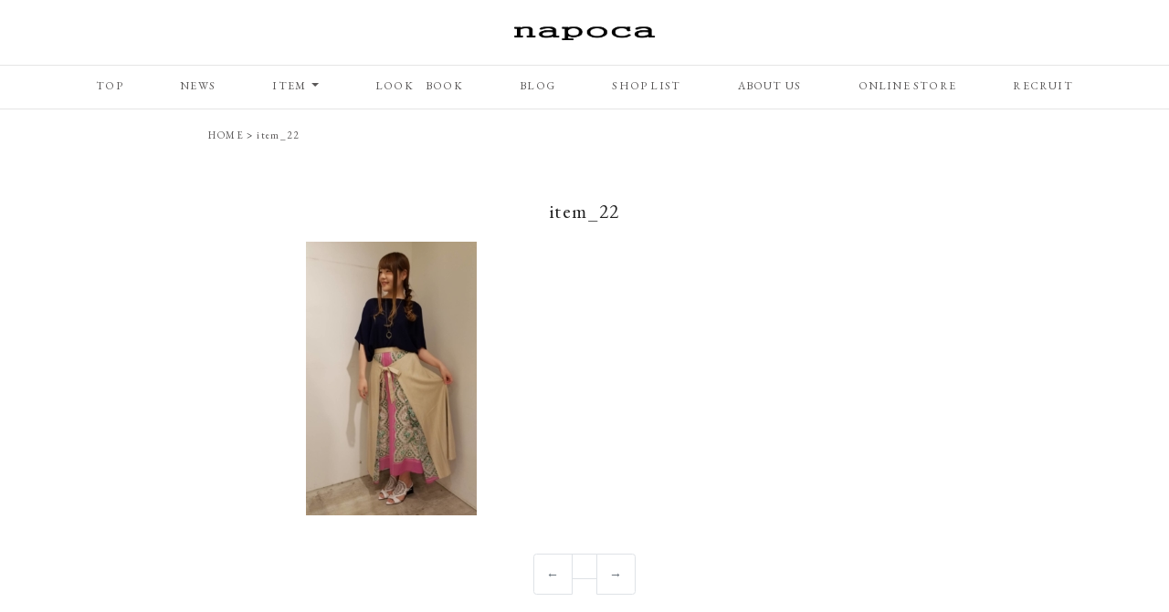

--- FILE ---
content_type: text/html; charset=UTF-8
request_url: https://napoca.jp/item_22/
body_size: 8375
content:
<!DOCTYPE html>
<!--[if IE 6]><html id="ie6" dir="ltr" lang="ja" prefix="og: https://ogp.me/ns#"><![endif]-->
<!--[if IE 7]><html id="ie7" dir="ltr" lang="ja" prefix="og: https://ogp.me/ns#"><![endif]-->
<!--[if IE 8]><html id="ie8" dir="ltr" lang="ja" prefix="og: https://ogp.me/ns#"><![endif]-->
<!--[if !(IE 6) | !(IE 7) | !(IE 8)  ]><!-->
<html dir="ltr" lang="ja" prefix="og: https://ogp.me/ns#">
<!--<![endif]-->
<head>
<meta charset="UTF-8" />
<meta name="viewport" content="width=device-width, initial-scale=1, user-scalable=no">

<link rel="stylesheet" href="https://cdnjs.cloudflare.com/ajax/libs/drawer/3.2.1/css/drawer.min.css">
<link rel="stylesheet" type="text/css" media="all" href="https://napoca.jp/wp-content/themes/vogue-normalism/style.css?t=17" />
<link rel="icon" href="https://napoca.jp/wp-content/themes/vogue-normalism/assets/img/favicon.ico" type="image/vnd.microsoft.icon">
<link rel="apple-touch-icon" href="https://napoca.jp/wp-content/themes/vogue-normalism/assets/img/apple-touch-icon.png" />
<link rel="stylesheet" href="https://use.fontawesome.com/releases/v5.8.1/css/all.css" integrity="sha384-50oBUHEmvpQ+1lW4y57PTFmhCaXp0ML5d60M1M7uH2+nqUivzIebhndOJK28anvf" crossorigin="anonymous">


<!--[if lt IE 9]>
<script src="https://oss.maxcdn.com/html5shiv/3.7.2/html5shiv.min.js"></script>
<script src="https://oss.maxcdn.com/respond/1.4.2/respond.min.js"></script>
<![endif]-->
	
	<!-- Google tag (gtag.js) -->
<script async src="https://www.googletagmanager.com/gtag/js?id=G-JC7PV7Y27H"></script>
<script>
  window.dataLayer = window.dataLayer || [];
  function gtag(){dataLayer.push(arguments);}
  gtag('js', new Date());

  gtag('config', 'G-JC7PV7Y27H');
</script>
	
	<style>img:is([sizes="auto" i], [sizes^="auto," i]) { contain-intrinsic-size: 3000px 1500px }</style>
	
		<!-- All in One SEO 4.9.1.1 - aioseo.com -->
		<title>item_22 | napoca ナポカ</title>
	<meta name="robots" content="max-image-preview:large" />
	<meta name="author" content="napoca"/>
	<link rel="canonical" href="https://napoca.jp/item_22/" />
	<meta name="generator" content="All in One SEO (AIOSEO) 4.9.1.1" />
		<meta property="og:locale" content="ja_JP" />
		<meta property="og:site_name" content="napoca ナポカ | napoca ナポカ" />
		<meta property="og:type" content="article" />
		<meta property="og:title" content="item_22 | napoca ナポカ" />
		<meta property="og:url" content="https://napoca.jp/item_22/" />
		<meta property="article:published_time" content="2019-06-04T11:45:10+00:00" />
		<meta property="article:modified_time" content="2019-06-04T11:45:10+00:00" />
		<meta name="twitter:card" content="summary" />
		<meta name="twitter:title" content="item_22 | napoca ナポカ" />
		<script type="application/ld+json" class="aioseo-schema">
			{"@context":"https:\/\/schema.org","@graph":[{"@type":"BreadcrumbList","@id":"https:\/\/napoca.jp\/item_22\/#breadcrumblist","itemListElement":[{"@type":"ListItem","@id":"https:\/\/napoca.jp#listItem","position":1,"name":"\u30db\u30fc\u30e0","item":"https:\/\/napoca.jp","nextItem":{"@type":"ListItem","@id":"https:\/\/napoca.jp\/item_22\/#listItem","name":"item_22"}},{"@type":"ListItem","@id":"https:\/\/napoca.jp\/item_22\/#listItem","position":2,"name":"item_22","previousItem":{"@type":"ListItem","@id":"https:\/\/napoca.jp#listItem","name":"\u30db\u30fc\u30e0"}}]},{"@type":"ItemPage","@id":"https:\/\/napoca.jp\/item_22\/#itempage","url":"https:\/\/napoca.jp\/item_22\/","name":"item_22 | napoca \u30ca\u30dd\u30ab","inLanguage":"ja","isPartOf":{"@id":"https:\/\/napoca.jp\/#website"},"breadcrumb":{"@id":"https:\/\/napoca.jp\/item_22\/#breadcrumblist"},"author":{"@id":"https:\/\/napoca.jp\/author\/napoca\/#author"},"creator":{"@id":"https:\/\/napoca.jp\/author\/napoca\/#author"},"datePublished":"2019-06-04T20:45:10+09:00","dateModified":"2019-06-04T20:45:10+09:00"},{"@type":"Organization","@id":"https:\/\/napoca.jp\/#organization","name":"napoca \u30ca\u30dd\u30ab","description":"napoca \u30ca\u30dd\u30ab","url":"https:\/\/napoca.jp\/"},{"@type":"Person","@id":"https:\/\/napoca.jp\/author\/napoca\/#author","url":"https:\/\/napoca.jp\/author\/napoca\/","name":"napoca","image":{"@type":"ImageObject","@id":"https:\/\/napoca.jp\/item_22\/#authorImage","url":"https:\/\/secure.gravatar.com\/avatar\/a33773504b077c16952faa0236806136?s=96&d=mm&r=g","width":96,"height":96,"caption":"napoca"}},{"@type":"WebSite","@id":"https:\/\/napoca.jp\/#website","url":"https:\/\/napoca.jp\/","name":"napoca \u30ca\u30dd\u30ab","description":"napoca \u30ca\u30dd\u30ab","inLanguage":"ja","publisher":{"@id":"https:\/\/napoca.jp\/#organization"}}]}
		</script>
		<!-- All in One SEO -->

<link rel='dns-prefetch' href='//www.google.com' />
<link rel="alternate" type="application/rss+xml" title="napoca ナポカ &raquo; フィード" href="https://napoca.jp/feed/" />
<link rel="alternate" type="application/rss+xml" title="napoca ナポカ &raquo; コメントフィード" href="https://napoca.jp/comments/feed/" />
<link rel="alternate" type="application/rss+xml" title="napoca ナポカ &raquo; item_22 のコメントのフィード" href="https://napoca.jp/feed/?attachment_id=516" />
<script type="text/javascript">
/* <![CDATA[ */
window._wpemojiSettings = {"baseUrl":"https:\/\/s.w.org\/images\/core\/emoji\/15.0.3\/72x72\/","ext":".png","svgUrl":"https:\/\/s.w.org\/images\/core\/emoji\/15.0.3\/svg\/","svgExt":".svg","source":{"concatemoji":"https:\/\/napoca.jp\/wp-includes\/js\/wp-emoji-release.min.js?ver=6.7.4"}};
/*! This file is auto-generated */
!function(i,n){var o,s,e;function c(e){try{var t={supportTests:e,timestamp:(new Date).valueOf()};sessionStorage.setItem(o,JSON.stringify(t))}catch(e){}}function p(e,t,n){e.clearRect(0,0,e.canvas.width,e.canvas.height),e.fillText(t,0,0);var t=new Uint32Array(e.getImageData(0,0,e.canvas.width,e.canvas.height).data),r=(e.clearRect(0,0,e.canvas.width,e.canvas.height),e.fillText(n,0,0),new Uint32Array(e.getImageData(0,0,e.canvas.width,e.canvas.height).data));return t.every(function(e,t){return e===r[t]})}function u(e,t,n){switch(t){case"flag":return n(e,"\ud83c\udff3\ufe0f\u200d\u26a7\ufe0f","\ud83c\udff3\ufe0f\u200b\u26a7\ufe0f")?!1:!n(e,"\ud83c\uddfa\ud83c\uddf3","\ud83c\uddfa\u200b\ud83c\uddf3")&&!n(e,"\ud83c\udff4\udb40\udc67\udb40\udc62\udb40\udc65\udb40\udc6e\udb40\udc67\udb40\udc7f","\ud83c\udff4\u200b\udb40\udc67\u200b\udb40\udc62\u200b\udb40\udc65\u200b\udb40\udc6e\u200b\udb40\udc67\u200b\udb40\udc7f");case"emoji":return!n(e,"\ud83d\udc26\u200d\u2b1b","\ud83d\udc26\u200b\u2b1b")}return!1}function f(e,t,n){var r="undefined"!=typeof WorkerGlobalScope&&self instanceof WorkerGlobalScope?new OffscreenCanvas(300,150):i.createElement("canvas"),a=r.getContext("2d",{willReadFrequently:!0}),o=(a.textBaseline="top",a.font="600 32px Arial",{});return e.forEach(function(e){o[e]=t(a,e,n)}),o}function t(e){var t=i.createElement("script");t.src=e,t.defer=!0,i.head.appendChild(t)}"undefined"!=typeof Promise&&(o="wpEmojiSettingsSupports",s=["flag","emoji"],n.supports={everything:!0,everythingExceptFlag:!0},e=new Promise(function(e){i.addEventListener("DOMContentLoaded",e,{once:!0})}),new Promise(function(t){var n=function(){try{var e=JSON.parse(sessionStorage.getItem(o));if("object"==typeof e&&"number"==typeof e.timestamp&&(new Date).valueOf()<e.timestamp+604800&&"object"==typeof e.supportTests)return e.supportTests}catch(e){}return null}();if(!n){if("undefined"!=typeof Worker&&"undefined"!=typeof OffscreenCanvas&&"undefined"!=typeof URL&&URL.createObjectURL&&"undefined"!=typeof Blob)try{var e="postMessage("+f.toString()+"("+[JSON.stringify(s),u.toString(),p.toString()].join(",")+"));",r=new Blob([e],{type:"text/javascript"}),a=new Worker(URL.createObjectURL(r),{name:"wpTestEmojiSupports"});return void(a.onmessage=function(e){c(n=e.data),a.terminate(),t(n)})}catch(e){}c(n=f(s,u,p))}t(n)}).then(function(e){for(var t in e)n.supports[t]=e[t],n.supports.everything=n.supports.everything&&n.supports[t],"flag"!==t&&(n.supports.everythingExceptFlag=n.supports.everythingExceptFlag&&n.supports[t]);n.supports.everythingExceptFlag=n.supports.everythingExceptFlag&&!n.supports.flag,n.DOMReady=!1,n.readyCallback=function(){n.DOMReady=!0}}).then(function(){return e}).then(function(){var e;n.supports.everything||(n.readyCallback(),(e=n.source||{}).concatemoji?t(e.concatemoji):e.wpemoji&&e.twemoji&&(t(e.twemoji),t(e.wpemoji)))}))}((window,document),window._wpemojiSettings);
/* ]]> */
</script>
<link rel='stylesheet' id='sbi_styles-css' href='https://napoca.jp/wp-content/plugins/instagram-feed/css/sbi-styles.min.css?ver=6.6.1' type='text/css' media='all' />
<style id='wp-emoji-styles-inline-css' type='text/css'>

	img.wp-smiley, img.emoji {
		display: inline !important;
		border: none !important;
		box-shadow: none !important;
		height: 1em !important;
		width: 1em !important;
		margin: 0 0.07em !important;
		vertical-align: -0.1em !important;
		background: none !important;
		padding: 0 !important;
	}
</style>
<link rel='stylesheet' id='wp-block-library-css' href='https://napoca.jp/wp-includes/css/dist/block-library/style.min.css?ver=6.7.4' type='text/css' media='all' />
<link rel='stylesheet' id='aioseo/css/src/vue/standalone/blocks/table-of-contents/global.scss-css' href='https://napoca.jp/wp-content/plugins/all-in-one-seo-pack/dist/Lite/assets/css/table-of-contents/global.e90f6d47.css?ver=4.9.1.1' type='text/css' media='all' />
<style id='classic-theme-styles-inline-css' type='text/css'>
/*! This file is auto-generated */
.wp-block-button__link{color:#fff;background-color:#32373c;border-radius:9999px;box-shadow:none;text-decoration:none;padding:calc(.667em + 2px) calc(1.333em + 2px);font-size:1.125em}.wp-block-file__button{background:#32373c;color:#fff;text-decoration:none}
</style>
<style id='global-styles-inline-css' type='text/css'>
:root{--wp--preset--aspect-ratio--square: 1;--wp--preset--aspect-ratio--4-3: 4/3;--wp--preset--aspect-ratio--3-4: 3/4;--wp--preset--aspect-ratio--3-2: 3/2;--wp--preset--aspect-ratio--2-3: 2/3;--wp--preset--aspect-ratio--16-9: 16/9;--wp--preset--aspect-ratio--9-16: 9/16;--wp--preset--color--black: #000000;--wp--preset--color--cyan-bluish-gray: #abb8c3;--wp--preset--color--white: #ffffff;--wp--preset--color--pale-pink: #f78da7;--wp--preset--color--vivid-red: #cf2e2e;--wp--preset--color--luminous-vivid-orange: #ff6900;--wp--preset--color--luminous-vivid-amber: #fcb900;--wp--preset--color--light-green-cyan: #7bdcb5;--wp--preset--color--vivid-green-cyan: #00d084;--wp--preset--color--pale-cyan-blue: #8ed1fc;--wp--preset--color--vivid-cyan-blue: #0693e3;--wp--preset--color--vivid-purple: #9b51e0;--wp--preset--gradient--vivid-cyan-blue-to-vivid-purple: linear-gradient(135deg,rgba(6,147,227,1) 0%,rgb(155,81,224) 100%);--wp--preset--gradient--light-green-cyan-to-vivid-green-cyan: linear-gradient(135deg,rgb(122,220,180) 0%,rgb(0,208,130) 100%);--wp--preset--gradient--luminous-vivid-amber-to-luminous-vivid-orange: linear-gradient(135deg,rgba(252,185,0,1) 0%,rgba(255,105,0,1) 100%);--wp--preset--gradient--luminous-vivid-orange-to-vivid-red: linear-gradient(135deg,rgba(255,105,0,1) 0%,rgb(207,46,46) 100%);--wp--preset--gradient--very-light-gray-to-cyan-bluish-gray: linear-gradient(135deg,rgb(238,238,238) 0%,rgb(169,184,195) 100%);--wp--preset--gradient--cool-to-warm-spectrum: linear-gradient(135deg,rgb(74,234,220) 0%,rgb(151,120,209) 20%,rgb(207,42,186) 40%,rgb(238,44,130) 60%,rgb(251,105,98) 80%,rgb(254,248,76) 100%);--wp--preset--gradient--blush-light-purple: linear-gradient(135deg,rgb(255,206,236) 0%,rgb(152,150,240) 100%);--wp--preset--gradient--blush-bordeaux: linear-gradient(135deg,rgb(254,205,165) 0%,rgb(254,45,45) 50%,rgb(107,0,62) 100%);--wp--preset--gradient--luminous-dusk: linear-gradient(135deg,rgb(255,203,112) 0%,rgb(199,81,192) 50%,rgb(65,88,208) 100%);--wp--preset--gradient--pale-ocean: linear-gradient(135deg,rgb(255,245,203) 0%,rgb(182,227,212) 50%,rgb(51,167,181) 100%);--wp--preset--gradient--electric-grass: linear-gradient(135deg,rgb(202,248,128) 0%,rgb(113,206,126) 100%);--wp--preset--gradient--midnight: linear-gradient(135deg,rgb(2,3,129) 0%,rgb(40,116,252) 100%);--wp--preset--font-size--small: 13px;--wp--preset--font-size--medium: 20px;--wp--preset--font-size--large: 36px;--wp--preset--font-size--x-large: 42px;--wp--preset--spacing--20: 0.44rem;--wp--preset--spacing--30: 0.67rem;--wp--preset--spacing--40: 1rem;--wp--preset--spacing--50: 1.5rem;--wp--preset--spacing--60: 2.25rem;--wp--preset--spacing--70: 3.38rem;--wp--preset--spacing--80: 5.06rem;--wp--preset--shadow--natural: 6px 6px 9px rgba(0, 0, 0, 0.2);--wp--preset--shadow--deep: 12px 12px 50px rgba(0, 0, 0, 0.4);--wp--preset--shadow--sharp: 6px 6px 0px rgba(0, 0, 0, 0.2);--wp--preset--shadow--outlined: 6px 6px 0px -3px rgba(255, 255, 255, 1), 6px 6px rgba(0, 0, 0, 1);--wp--preset--shadow--crisp: 6px 6px 0px rgba(0, 0, 0, 1);}:where(.is-layout-flex){gap: 0.5em;}:where(.is-layout-grid){gap: 0.5em;}body .is-layout-flex{display: flex;}.is-layout-flex{flex-wrap: wrap;align-items: center;}.is-layout-flex > :is(*, div){margin: 0;}body .is-layout-grid{display: grid;}.is-layout-grid > :is(*, div){margin: 0;}:where(.wp-block-columns.is-layout-flex){gap: 2em;}:where(.wp-block-columns.is-layout-grid){gap: 2em;}:where(.wp-block-post-template.is-layout-flex){gap: 1.25em;}:where(.wp-block-post-template.is-layout-grid){gap: 1.25em;}.has-black-color{color: var(--wp--preset--color--black) !important;}.has-cyan-bluish-gray-color{color: var(--wp--preset--color--cyan-bluish-gray) !important;}.has-white-color{color: var(--wp--preset--color--white) !important;}.has-pale-pink-color{color: var(--wp--preset--color--pale-pink) !important;}.has-vivid-red-color{color: var(--wp--preset--color--vivid-red) !important;}.has-luminous-vivid-orange-color{color: var(--wp--preset--color--luminous-vivid-orange) !important;}.has-luminous-vivid-amber-color{color: var(--wp--preset--color--luminous-vivid-amber) !important;}.has-light-green-cyan-color{color: var(--wp--preset--color--light-green-cyan) !important;}.has-vivid-green-cyan-color{color: var(--wp--preset--color--vivid-green-cyan) !important;}.has-pale-cyan-blue-color{color: var(--wp--preset--color--pale-cyan-blue) !important;}.has-vivid-cyan-blue-color{color: var(--wp--preset--color--vivid-cyan-blue) !important;}.has-vivid-purple-color{color: var(--wp--preset--color--vivid-purple) !important;}.has-black-background-color{background-color: var(--wp--preset--color--black) !important;}.has-cyan-bluish-gray-background-color{background-color: var(--wp--preset--color--cyan-bluish-gray) !important;}.has-white-background-color{background-color: var(--wp--preset--color--white) !important;}.has-pale-pink-background-color{background-color: var(--wp--preset--color--pale-pink) !important;}.has-vivid-red-background-color{background-color: var(--wp--preset--color--vivid-red) !important;}.has-luminous-vivid-orange-background-color{background-color: var(--wp--preset--color--luminous-vivid-orange) !important;}.has-luminous-vivid-amber-background-color{background-color: var(--wp--preset--color--luminous-vivid-amber) !important;}.has-light-green-cyan-background-color{background-color: var(--wp--preset--color--light-green-cyan) !important;}.has-vivid-green-cyan-background-color{background-color: var(--wp--preset--color--vivid-green-cyan) !important;}.has-pale-cyan-blue-background-color{background-color: var(--wp--preset--color--pale-cyan-blue) !important;}.has-vivid-cyan-blue-background-color{background-color: var(--wp--preset--color--vivid-cyan-blue) !important;}.has-vivid-purple-background-color{background-color: var(--wp--preset--color--vivid-purple) !important;}.has-black-border-color{border-color: var(--wp--preset--color--black) !important;}.has-cyan-bluish-gray-border-color{border-color: var(--wp--preset--color--cyan-bluish-gray) !important;}.has-white-border-color{border-color: var(--wp--preset--color--white) !important;}.has-pale-pink-border-color{border-color: var(--wp--preset--color--pale-pink) !important;}.has-vivid-red-border-color{border-color: var(--wp--preset--color--vivid-red) !important;}.has-luminous-vivid-orange-border-color{border-color: var(--wp--preset--color--luminous-vivid-orange) !important;}.has-luminous-vivid-amber-border-color{border-color: var(--wp--preset--color--luminous-vivid-amber) !important;}.has-light-green-cyan-border-color{border-color: var(--wp--preset--color--light-green-cyan) !important;}.has-vivid-green-cyan-border-color{border-color: var(--wp--preset--color--vivid-green-cyan) !important;}.has-pale-cyan-blue-border-color{border-color: var(--wp--preset--color--pale-cyan-blue) !important;}.has-vivid-cyan-blue-border-color{border-color: var(--wp--preset--color--vivid-cyan-blue) !important;}.has-vivid-purple-border-color{border-color: var(--wp--preset--color--vivid-purple) !important;}.has-vivid-cyan-blue-to-vivid-purple-gradient-background{background: var(--wp--preset--gradient--vivid-cyan-blue-to-vivid-purple) !important;}.has-light-green-cyan-to-vivid-green-cyan-gradient-background{background: var(--wp--preset--gradient--light-green-cyan-to-vivid-green-cyan) !important;}.has-luminous-vivid-amber-to-luminous-vivid-orange-gradient-background{background: var(--wp--preset--gradient--luminous-vivid-amber-to-luminous-vivid-orange) !important;}.has-luminous-vivid-orange-to-vivid-red-gradient-background{background: var(--wp--preset--gradient--luminous-vivid-orange-to-vivid-red) !important;}.has-very-light-gray-to-cyan-bluish-gray-gradient-background{background: var(--wp--preset--gradient--very-light-gray-to-cyan-bluish-gray) !important;}.has-cool-to-warm-spectrum-gradient-background{background: var(--wp--preset--gradient--cool-to-warm-spectrum) !important;}.has-blush-light-purple-gradient-background{background: var(--wp--preset--gradient--blush-light-purple) !important;}.has-blush-bordeaux-gradient-background{background: var(--wp--preset--gradient--blush-bordeaux) !important;}.has-luminous-dusk-gradient-background{background: var(--wp--preset--gradient--luminous-dusk) !important;}.has-pale-ocean-gradient-background{background: var(--wp--preset--gradient--pale-ocean) !important;}.has-electric-grass-gradient-background{background: var(--wp--preset--gradient--electric-grass) !important;}.has-midnight-gradient-background{background: var(--wp--preset--gradient--midnight) !important;}.has-small-font-size{font-size: var(--wp--preset--font-size--small) !important;}.has-medium-font-size{font-size: var(--wp--preset--font-size--medium) !important;}.has-large-font-size{font-size: var(--wp--preset--font-size--large) !important;}.has-x-large-font-size{font-size: var(--wp--preset--font-size--x-large) !important;}
:where(.wp-block-post-template.is-layout-flex){gap: 1.25em;}:where(.wp-block-post-template.is-layout-grid){gap: 1.25em;}
:where(.wp-block-columns.is-layout-flex){gap: 2em;}:where(.wp-block-columns.is-layout-grid){gap: 2em;}
:root :where(.wp-block-pullquote){font-size: 1.5em;line-height: 1.6;}
</style>
<link rel='stylesheet' id='contact-form-7-css' href='https://napoca.jp/wp-content/plugins/contact-form-7/includes/css/styles.css?ver=5.4.2' type='text/css' media='all' />
<link rel='stylesheet' id='wp-pagenavi-css' href='https://napoca.jp/wp-content/plugins/wp-pagenavi/pagenavi-css.css?ver=2.70' type='text/css' media='all' />
<link rel='stylesheet' id='tablepress-default-css' href='https://napoca.jp/wp-content/plugins/tablepress/css/default.min.css?ver=1.14' type='text/css' media='all' />
<!--n2css--><!--n2js--><link rel="https://api.w.org/" href="https://napoca.jp/wp-json/" /><link rel="alternate" title="JSON" type="application/json" href="https://napoca.jp/wp-json/wp/v2/media/516" /><link rel='shortlink' href='https://napoca.jp/?p=516' />
<link rel="alternate" title="oEmbed (JSON)" type="application/json+oembed" href="https://napoca.jp/wp-json/oembed/1.0/embed?url=https%3A%2F%2Fnapoca.jp%2Fitem_22%2F" />
<link rel="alternate" title="oEmbed (XML)" type="text/xml+oembed" href="https://napoca.jp/wp-json/oembed/1.0/embed?url=https%3A%2F%2Fnapoca.jp%2Fitem_22%2F&#038;format=xml" />
<style type="text/css">.recentcomments a{display:inline !important;padding:0 !important;margin:0 !important;}</style>
</head>
<body id="page-top"class="attachment attachment-template-default single single-attachment postid-516 attachmentid-516 attachment-jpeg single-author singular" >
	<div class="drawer drawer--left h-100" style="z-index: 9999;">
		<div role="banner">
		    <button type="button" class="drawer-toggle drawer-hamburger d-block d-md-none" style="z-index:99999;">
		      <span class="sr-only">toggle navigation</span>
		      <span class="drawer-hamburger-icon"></span>
		    </button>
		    <nav class="drawer-nav py-5" role="navigation">
		     	<ul id="menu-header-navi" class="drawer-menu nav navbar-nav text-center	pt-5"><li><a class='d-block' href="/">TOP</a></li>
<li><a class='d-block' href="https://napoca.jp/category/news/">NEWS</a></li>
<li class="dropdown"><a class="dropdown-toggle" data-toggle="dropdown" class='d-block' href="#">ITEM <b class="caret"></b></a>
<ul class="dropdown-menu">
	<li><a class='d-block' href="https://napoca.jp/category/item/">ALL　ITEM</a></li>
	<li><a class='d-block' href="https://napoca.jp/category/item/new/">NEW　ITEM</a></li>
</ul>
</li>
<li><a class='d-block' href="https://napoca.jp/category/look/">LOOK　BOOK</a></li>
<li><a class='d-block' href="https://napoca.jp/blog/">BLOG</a></li>
<li><a class='d-block' href="https://napoca.jp/shop-list/">SHOP LIST</a></li>
<li><a class='d-block' href="https://napoca.jp/about-us/">ABOUT US</a></li>
<li><a class='d-block' target="_blank" rel="nofollow" href="https://napoca.shopselect.net/">ONLINE STORE</a></li>
<li><a class='d-block' href="https://napoca.jp/recruit/">RECRUIT</a></li>
</ul>		    </nav>
		</div>
		<header class="position-fixed text-center mb-4 bg-lightgreen text-white bg-white" style="z-index:9999;top: 0;
    left: 0;">
			<p class="my-4"><a href="/"><img src="https://napoca.jp/wp-content/themes/vogue-normalism/assets/img/logo.png" width="160px"></a></p>
		 	<hr class="my-1 d-none d-md-block"/>
			<nav class="d-none d-md-block"><div class="menu-header-navi-container"><ul id="menu-header-navi-1" class="menu"><li><a class='d-block' href="/">TOP</a></li>
<li><a class='d-block' href="https://napoca.jp/category/news/">NEWS</a></li>
<li class="dropdown"><a class="dropdown-toggle" data-toggle="dropdown" class='d-block' href="#">ITEM <b class="caret"></b></a>
<ul class="dropdown-menu">
	<li><a class='d-block' href="https://napoca.jp/category/item/">ALL　ITEM</a></li>
	<li><a class='d-block' href="https://napoca.jp/category/item/new/">NEW　ITEM</a></li>
</ul>
</li>
<li><a class='d-block' href="https://napoca.jp/category/look/">LOOK　BOOK</a></li>
<li><a class='d-block' href="https://napoca.jp/blog/">BLOG</a></li>
<li><a class='d-block' href="https://napoca.jp/shop-list/">SHOP LIST</a></li>
<li><a class='d-block' href="https://napoca.jp/about-us/">ABOUT US</a></li>
<li><a class='d-block' target="_blank" rel="nofollow" href="https://napoca.shopselect.net/">ONLINE STORE</a></li>
<li><a class='d-block' href="https://napoca.jp/recruit/">RECRUIT</a></li>
</ul></div></nav>
			<hr class="my-0 d-none d-md-block"/>
		</header>
					<div class="container-fluid">
				<div class="row justify-content-center">
					<div class="col-xl-8 col-md-8 col-12">
						<div class="breadcrumbs small" typeof="BreadcrumbList" vocab="https://schema.org/">
						    <!-- Breadcrumb NavXT 7.5.0 -->
<span property="itemListElement" typeof="ListItem"><a property="item" typeof="WebPage" title="Go to napoca ナポカ." href="https://napoca.jp" class="home" ><span property="name">HOME</span></a><meta property="position" content="1"></span> &gt; <span property="itemListElement" typeof="ListItem"><a property="item" typeof="WebPage" title="Go to item_22." href="https://napoca.jp/item_22/" class="post post-attachment current-item" aria-current="page"><span property="name">item_22</span></a><meta property="position" content="2"></span>						</div>
					</div>
				</div>
			</div>
		

<!--container-fluid-->
<section id="content" class="py-4 py-sm-5 my-4">
	<div  class="container-fluid">
		<div class="row justify-content-center">
			<div class="col-lg-6 col-md-8 col-11">
				<article>
                    <h2 class="h4 text-center mb-4">item_22</h2>
					<p class="attachment"><a href='https://napoca.jp/wp-content/uploads/2019/06/item_22.jpg'><img fetchpriority="high" decoding="async" width="187" height="300" src="https://napoca.jp/wp-content/uploads/2019/06/item_22-187x300.jpg" class="attachment-medium size-medium img-fluid" alt="" /></a></p>
				</article>
				<nav class="my-5">
					<ul class="pagination justify-content-center">
													<li class="page-item disabled">
								<a href="#" class="page-link">
									<span aria-hidden="true">&larr;</span>
								</a>
							</li>
													<li class="page-item">
								<a href="" class="page-link">
																	</a>
							</li>
													<li class="page-item disabled">
								<a href="#" class="page-link">
									<span aria-hidden="true">&rarr;</span>
								</a>
							</li>
											</ul>
				</nav>
            </div>
		</div>
	</div>
</section>

<section id="online-shop" class="py-sm-5 py-0 my-5">
    <div class="container">
        <div class="row row-10 justify-content-center">
            <div class="col-12 mb-3 col-md-8">
                <div class="text-center">
                    <a href="https://napoca.shopselect.net/" target="_blank" rel="nofollow" class="btn-push btn-block bg-gray px-5 py-2">
                        <p class="h3 text-dark text-center font-weight-bold my-3">napoca<br class="d-block d-sm-none">  ONLINE STORE</p>
                    </a>
                </div>
            </div>
            <!-- <div class="col-12 col-md-5">
                <div class="text-center">
                    <a href="https://brandavenue.rakuten.co.jp/brand-napoca/" target="_blank" rel="nofollow" class="btn-push btn-block px-5 py-2">
                        <p class="h3 text-dark text-center font-weight-bold my-3">napoca<br class="d-block d-sm-none">  RAKUTEN</p>
                    </a>
                </div>
            </div> -->
        </div>
    </div>
</section>

<footer class="bg-light mt-5">
    <div class="container px-0">
	    <div class="row no-gutters justify-content-center">
            <div class="col-md-10 col-12 mb-sm-0">
                <div class="text-center pt-2">
                    <p class="my-4"><a href="/"><img src="https://napoca.jp/wp-content/themes/vogue-normalism/assets/img/logo.png" width="160px"></a></p>
                </div>
                <nav>
    		     	<ul id="menu-header-navi-2" class="list-unstyled"><li><a class='d-block' href="/">TOP</a></li>
<li><a class='d-block' href="https://napoca.jp/category/news/">NEWS</a></li>
<li class="dropdown"><a class="dropdown-toggle" data-toggle="dropdown" class='d-block' href="#">ITEM <b class="caret"></b></a>
<ul class="dropdown-menu">
	<li><a class='d-block' href="https://napoca.jp/category/item/">ALL　ITEM</a></li>
	<li><a class='d-block' href="https://napoca.jp/category/item/new/">NEW　ITEM</a></li>
</ul>
</li>
<li><a class='d-block' href="https://napoca.jp/category/look/">LOOK　BOOK</a></li>
<li><a class='d-block' href="https://napoca.jp/blog/">BLOG</a></li>
<li><a class='d-block' href="https://napoca.jp/shop-list/">SHOP LIST</a></li>
<li><a class='d-block' href="https://napoca.jp/about-us/">ABOUT US</a></li>
<li><a class='d-block' target="_blank" rel="nofollow" href="https://napoca.shopselect.net/">ONLINE STORE</a></li>
<li><a class='d-block' href="https://napoca.jp/recruit/">RECRUIT</a></li>
</ul>    		    </nav>
                <ul class="list-unstyled mt-4">
                    <li class="text-center small">
                        <a href="https://napoca.jp/company/">会社概要</a>
                        /
						<a href="https://napoca.jp/contact/">お問い合わせ</a>
                        /
                        <a href="https://napoca.jp/privacy-policy/" rel="nofollow">プライバシーポリシー</a>
                        /
                        <a href="https://napoca.jp/sitemap/">サイトマップ</a>
                    </li>
                    <li class="text-center mt-3">
                        &copy; 2026 un carnet inc.  All Rights Resereved.
                    </li>
                </ul>
            </div>
        </div>
    </div>
</footer>

</div>
<!-- Instagram Feed JS -->
<script type="text/javascript">
var sbiajaxurl = "https://napoca.jp/wp-admin/admin-ajax.php";
</script>
<script type="module"  src="https://napoca.jp/wp-content/plugins/all-in-one-seo-pack/dist/Lite/assets/table-of-contents.95d0dfce.js?ver=4.9.1.1" id="aioseo/js/src/vue/standalone/blocks/table-of-contents/frontend.js-js"></script>
<script type="text/javascript" src="https://napoca.jp/wp-includes/js/dist/vendor/wp-polyfill.min.js?ver=3.15.0" id="wp-polyfill-js"></script>
<script type="text/javascript" id="contact-form-7-js-extra">
/* <![CDATA[ */
var wpcf7 = {"api":{"root":"https:\/\/napoca.jp\/wp-json\/","namespace":"contact-form-7\/v1"}};
/* ]]> */
</script>
<script type="text/javascript" src="https://napoca.jp/wp-content/plugins/contact-form-7/includes/js/index.js?ver=5.4.2" id="contact-form-7-js"></script>
<script type="text/javascript" src="https://www.google.com/recaptcha/api.js?render=6LdOWv8qAAAAABVIKeD8pfV2l9ZL2h372SiQ3Ril&amp;ver=3.0" id="google-recaptcha-js"></script>
<script type="text/javascript" id="wpcf7-recaptcha-js-extra">
/* <![CDATA[ */
var wpcf7_recaptcha = {"sitekey":"6LdOWv8qAAAAABVIKeD8pfV2l9ZL2h372SiQ3Ril","actions":{"homepage":"homepage","contactform":"contactform"}};
/* ]]> */
</script>
<script type="text/javascript" src="https://napoca.jp/wp-content/plugins/contact-form-7/modules/recaptcha/index.js?ver=5.4.2" id="wpcf7-recaptcha-js"></script>

<script src="https://ajax.googleapis.com/ajax/libs/jquery/2.2.0/jquery.min.js"></script>
<script src="https://cdnjs.cloudflare.com/ajax/libs/drawer/3.2.2/js/drawer.min.js"></script>
<script src="https://cdnjs.cloudflare.com/ajax/libs/iScroll/5.1.3/iscroll.min.js"></script>
<!-- <script src="https://napoca.jp/wp-content/themes/vogue-normalism/assets/js/vegas.min.js"></script> -->
<script src="https://cdnjs.cloudflare.com/ajax/libs/popper.js/1.14.3/umd/popper.min.js"></script>
<script src="https://napoca.jp/wp-content/themes/vogue-normalism/assets/js/bootstrap.min.js"></script>
<script src="https://napoca.jp/wp-content/themes/vogue-normalism/assets/js/wow.min.js"></script>
<script src="https://napoca.jp/wp-content/themes/vogue-normalism/assets/js/slick.min.js"></script>

<script>
$(function(){
    $('.drawer').drawer();

    $(".navbar-toggler").on("click", function () {
		$(this).toggleClass("active");
	});

    $('header .dropdown').mouseover(function(e) {
        $(this).addClass('show');
        $(this).children('.dropdown-menu').addClass('show');
    });
    $('header .dropdown').mouseout(function(e) {
        $(this).removeClass('show');
        $(this).children('.dropdown-menu').removeClass('show');
    });


    $('#top-slider .slider').slick({
        autoplay:true,
        autoplaySpeed:5000,
        dots:true,
        speed:1200,
        easing:"easeInExpo",
        fade: true,
        arrows: false,
        slidesToShow:1,
        slidesToScroll:1
    });
    $('#top-slider .slider2').slick({
        autoplay:true,
        autoplaySpeed:5000,
        dots:true,
        speed:1200,
        easing:"easeInExpo",
        fade: true,
        arrows: false,
        slidesToShow:1,
        slidesToScroll:1
    });
    if($(window).width() < 575){
        $('#new-item .slider').slick({

            autoplay: true,

            autoplaySpeed: 5000,
            dots: true,
            slidesToShow: 2,
            slidesToScroll:1 ,
            arrows: false
        });
    }else {
        $('#new-item .slider').slick({
            autoplay: true,
            autoplaySpeed: 5000,
            dots: true,
            slidesToShow: 4,
            slidesToScroll: 1,
            prevArrow: '<button class="slide-arrow prev-arrow"></button>',
            nextArrow: '<button class="slide-arrow next-arrow"></button>'
        });
    }

    $(".hover").mouseleave(
    function () {
      $(this).removeClass("hover");
    }
  );

});

</script>
</body>
</html>


--- FILE ---
content_type: text/html; charset=utf-8
request_url: https://www.google.com/recaptcha/api2/anchor?ar=1&k=6LdOWv8qAAAAABVIKeD8pfV2l9ZL2h372SiQ3Ril&co=aHR0cHM6Ly9uYXBvY2EuanA6NDQz&hl=en&v=N67nZn4AqZkNcbeMu4prBgzg&size=invisible&anchor-ms=20000&execute-ms=30000&cb=8i3bjl1ylv0q
body_size: 48860
content:
<!DOCTYPE HTML><html dir="ltr" lang="en"><head><meta http-equiv="Content-Type" content="text/html; charset=UTF-8">
<meta http-equiv="X-UA-Compatible" content="IE=edge">
<title>reCAPTCHA</title>
<style type="text/css">
/* cyrillic-ext */
@font-face {
  font-family: 'Roboto';
  font-style: normal;
  font-weight: 400;
  font-stretch: 100%;
  src: url(//fonts.gstatic.com/s/roboto/v48/KFO7CnqEu92Fr1ME7kSn66aGLdTylUAMa3GUBHMdazTgWw.woff2) format('woff2');
  unicode-range: U+0460-052F, U+1C80-1C8A, U+20B4, U+2DE0-2DFF, U+A640-A69F, U+FE2E-FE2F;
}
/* cyrillic */
@font-face {
  font-family: 'Roboto';
  font-style: normal;
  font-weight: 400;
  font-stretch: 100%;
  src: url(//fonts.gstatic.com/s/roboto/v48/KFO7CnqEu92Fr1ME7kSn66aGLdTylUAMa3iUBHMdazTgWw.woff2) format('woff2');
  unicode-range: U+0301, U+0400-045F, U+0490-0491, U+04B0-04B1, U+2116;
}
/* greek-ext */
@font-face {
  font-family: 'Roboto';
  font-style: normal;
  font-weight: 400;
  font-stretch: 100%;
  src: url(//fonts.gstatic.com/s/roboto/v48/KFO7CnqEu92Fr1ME7kSn66aGLdTylUAMa3CUBHMdazTgWw.woff2) format('woff2');
  unicode-range: U+1F00-1FFF;
}
/* greek */
@font-face {
  font-family: 'Roboto';
  font-style: normal;
  font-weight: 400;
  font-stretch: 100%;
  src: url(//fonts.gstatic.com/s/roboto/v48/KFO7CnqEu92Fr1ME7kSn66aGLdTylUAMa3-UBHMdazTgWw.woff2) format('woff2');
  unicode-range: U+0370-0377, U+037A-037F, U+0384-038A, U+038C, U+038E-03A1, U+03A3-03FF;
}
/* math */
@font-face {
  font-family: 'Roboto';
  font-style: normal;
  font-weight: 400;
  font-stretch: 100%;
  src: url(//fonts.gstatic.com/s/roboto/v48/KFO7CnqEu92Fr1ME7kSn66aGLdTylUAMawCUBHMdazTgWw.woff2) format('woff2');
  unicode-range: U+0302-0303, U+0305, U+0307-0308, U+0310, U+0312, U+0315, U+031A, U+0326-0327, U+032C, U+032F-0330, U+0332-0333, U+0338, U+033A, U+0346, U+034D, U+0391-03A1, U+03A3-03A9, U+03B1-03C9, U+03D1, U+03D5-03D6, U+03F0-03F1, U+03F4-03F5, U+2016-2017, U+2034-2038, U+203C, U+2040, U+2043, U+2047, U+2050, U+2057, U+205F, U+2070-2071, U+2074-208E, U+2090-209C, U+20D0-20DC, U+20E1, U+20E5-20EF, U+2100-2112, U+2114-2115, U+2117-2121, U+2123-214F, U+2190, U+2192, U+2194-21AE, U+21B0-21E5, U+21F1-21F2, U+21F4-2211, U+2213-2214, U+2216-22FF, U+2308-230B, U+2310, U+2319, U+231C-2321, U+2336-237A, U+237C, U+2395, U+239B-23B7, U+23D0, U+23DC-23E1, U+2474-2475, U+25AF, U+25B3, U+25B7, U+25BD, U+25C1, U+25CA, U+25CC, U+25FB, U+266D-266F, U+27C0-27FF, U+2900-2AFF, U+2B0E-2B11, U+2B30-2B4C, U+2BFE, U+3030, U+FF5B, U+FF5D, U+1D400-1D7FF, U+1EE00-1EEFF;
}
/* symbols */
@font-face {
  font-family: 'Roboto';
  font-style: normal;
  font-weight: 400;
  font-stretch: 100%;
  src: url(//fonts.gstatic.com/s/roboto/v48/KFO7CnqEu92Fr1ME7kSn66aGLdTylUAMaxKUBHMdazTgWw.woff2) format('woff2');
  unicode-range: U+0001-000C, U+000E-001F, U+007F-009F, U+20DD-20E0, U+20E2-20E4, U+2150-218F, U+2190, U+2192, U+2194-2199, U+21AF, U+21E6-21F0, U+21F3, U+2218-2219, U+2299, U+22C4-22C6, U+2300-243F, U+2440-244A, U+2460-24FF, U+25A0-27BF, U+2800-28FF, U+2921-2922, U+2981, U+29BF, U+29EB, U+2B00-2BFF, U+4DC0-4DFF, U+FFF9-FFFB, U+10140-1018E, U+10190-1019C, U+101A0, U+101D0-101FD, U+102E0-102FB, U+10E60-10E7E, U+1D2C0-1D2D3, U+1D2E0-1D37F, U+1F000-1F0FF, U+1F100-1F1AD, U+1F1E6-1F1FF, U+1F30D-1F30F, U+1F315, U+1F31C, U+1F31E, U+1F320-1F32C, U+1F336, U+1F378, U+1F37D, U+1F382, U+1F393-1F39F, U+1F3A7-1F3A8, U+1F3AC-1F3AF, U+1F3C2, U+1F3C4-1F3C6, U+1F3CA-1F3CE, U+1F3D4-1F3E0, U+1F3ED, U+1F3F1-1F3F3, U+1F3F5-1F3F7, U+1F408, U+1F415, U+1F41F, U+1F426, U+1F43F, U+1F441-1F442, U+1F444, U+1F446-1F449, U+1F44C-1F44E, U+1F453, U+1F46A, U+1F47D, U+1F4A3, U+1F4B0, U+1F4B3, U+1F4B9, U+1F4BB, U+1F4BF, U+1F4C8-1F4CB, U+1F4D6, U+1F4DA, U+1F4DF, U+1F4E3-1F4E6, U+1F4EA-1F4ED, U+1F4F7, U+1F4F9-1F4FB, U+1F4FD-1F4FE, U+1F503, U+1F507-1F50B, U+1F50D, U+1F512-1F513, U+1F53E-1F54A, U+1F54F-1F5FA, U+1F610, U+1F650-1F67F, U+1F687, U+1F68D, U+1F691, U+1F694, U+1F698, U+1F6AD, U+1F6B2, U+1F6B9-1F6BA, U+1F6BC, U+1F6C6-1F6CF, U+1F6D3-1F6D7, U+1F6E0-1F6EA, U+1F6F0-1F6F3, U+1F6F7-1F6FC, U+1F700-1F7FF, U+1F800-1F80B, U+1F810-1F847, U+1F850-1F859, U+1F860-1F887, U+1F890-1F8AD, U+1F8B0-1F8BB, U+1F8C0-1F8C1, U+1F900-1F90B, U+1F93B, U+1F946, U+1F984, U+1F996, U+1F9E9, U+1FA00-1FA6F, U+1FA70-1FA7C, U+1FA80-1FA89, U+1FA8F-1FAC6, U+1FACE-1FADC, U+1FADF-1FAE9, U+1FAF0-1FAF8, U+1FB00-1FBFF;
}
/* vietnamese */
@font-face {
  font-family: 'Roboto';
  font-style: normal;
  font-weight: 400;
  font-stretch: 100%;
  src: url(//fonts.gstatic.com/s/roboto/v48/KFO7CnqEu92Fr1ME7kSn66aGLdTylUAMa3OUBHMdazTgWw.woff2) format('woff2');
  unicode-range: U+0102-0103, U+0110-0111, U+0128-0129, U+0168-0169, U+01A0-01A1, U+01AF-01B0, U+0300-0301, U+0303-0304, U+0308-0309, U+0323, U+0329, U+1EA0-1EF9, U+20AB;
}
/* latin-ext */
@font-face {
  font-family: 'Roboto';
  font-style: normal;
  font-weight: 400;
  font-stretch: 100%;
  src: url(//fonts.gstatic.com/s/roboto/v48/KFO7CnqEu92Fr1ME7kSn66aGLdTylUAMa3KUBHMdazTgWw.woff2) format('woff2');
  unicode-range: U+0100-02BA, U+02BD-02C5, U+02C7-02CC, U+02CE-02D7, U+02DD-02FF, U+0304, U+0308, U+0329, U+1D00-1DBF, U+1E00-1E9F, U+1EF2-1EFF, U+2020, U+20A0-20AB, U+20AD-20C0, U+2113, U+2C60-2C7F, U+A720-A7FF;
}
/* latin */
@font-face {
  font-family: 'Roboto';
  font-style: normal;
  font-weight: 400;
  font-stretch: 100%;
  src: url(//fonts.gstatic.com/s/roboto/v48/KFO7CnqEu92Fr1ME7kSn66aGLdTylUAMa3yUBHMdazQ.woff2) format('woff2');
  unicode-range: U+0000-00FF, U+0131, U+0152-0153, U+02BB-02BC, U+02C6, U+02DA, U+02DC, U+0304, U+0308, U+0329, U+2000-206F, U+20AC, U+2122, U+2191, U+2193, U+2212, U+2215, U+FEFF, U+FFFD;
}
/* cyrillic-ext */
@font-face {
  font-family: 'Roboto';
  font-style: normal;
  font-weight: 500;
  font-stretch: 100%;
  src: url(//fonts.gstatic.com/s/roboto/v48/KFO7CnqEu92Fr1ME7kSn66aGLdTylUAMa3GUBHMdazTgWw.woff2) format('woff2');
  unicode-range: U+0460-052F, U+1C80-1C8A, U+20B4, U+2DE0-2DFF, U+A640-A69F, U+FE2E-FE2F;
}
/* cyrillic */
@font-face {
  font-family: 'Roboto';
  font-style: normal;
  font-weight: 500;
  font-stretch: 100%;
  src: url(//fonts.gstatic.com/s/roboto/v48/KFO7CnqEu92Fr1ME7kSn66aGLdTylUAMa3iUBHMdazTgWw.woff2) format('woff2');
  unicode-range: U+0301, U+0400-045F, U+0490-0491, U+04B0-04B1, U+2116;
}
/* greek-ext */
@font-face {
  font-family: 'Roboto';
  font-style: normal;
  font-weight: 500;
  font-stretch: 100%;
  src: url(//fonts.gstatic.com/s/roboto/v48/KFO7CnqEu92Fr1ME7kSn66aGLdTylUAMa3CUBHMdazTgWw.woff2) format('woff2');
  unicode-range: U+1F00-1FFF;
}
/* greek */
@font-face {
  font-family: 'Roboto';
  font-style: normal;
  font-weight: 500;
  font-stretch: 100%;
  src: url(//fonts.gstatic.com/s/roboto/v48/KFO7CnqEu92Fr1ME7kSn66aGLdTylUAMa3-UBHMdazTgWw.woff2) format('woff2');
  unicode-range: U+0370-0377, U+037A-037F, U+0384-038A, U+038C, U+038E-03A1, U+03A3-03FF;
}
/* math */
@font-face {
  font-family: 'Roboto';
  font-style: normal;
  font-weight: 500;
  font-stretch: 100%;
  src: url(//fonts.gstatic.com/s/roboto/v48/KFO7CnqEu92Fr1ME7kSn66aGLdTylUAMawCUBHMdazTgWw.woff2) format('woff2');
  unicode-range: U+0302-0303, U+0305, U+0307-0308, U+0310, U+0312, U+0315, U+031A, U+0326-0327, U+032C, U+032F-0330, U+0332-0333, U+0338, U+033A, U+0346, U+034D, U+0391-03A1, U+03A3-03A9, U+03B1-03C9, U+03D1, U+03D5-03D6, U+03F0-03F1, U+03F4-03F5, U+2016-2017, U+2034-2038, U+203C, U+2040, U+2043, U+2047, U+2050, U+2057, U+205F, U+2070-2071, U+2074-208E, U+2090-209C, U+20D0-20DC, U+20E1, U+20E5-20EF, U+2100-2112, U+2114-2115, U+2117-2121, U+2123-214F, U+2190, U+2192, U+2194-21AE, U+21B0-21E5, U+21F1-21F2, U+21F4-2211, U+2213-2214, U+2216-22FF, U+2308-230B, U+2310, U+2319, U+231C-2321, U+2336-237A, U+237C, U+2395, U+239B-23B7, U+23D0, U+23DC-23E1, U+2474-2475, U+25AF, U+25B3, U+25B7, U+25BD, U+25C1, U+25CA, U+25CC, U+25FB, U+266D-266F, U+27C0-27FF, U+2900-2AFF, U+2B0E-2B11, U+2B30-2B4C, U+2BFE, U+3030, U+FF5B, U+FF5D, U+1D400-1D7FF, U+1EE00-1EEFF;
}
/* symbols */
@font-face {
  font-family: 'Roboto';
  font-style: normal;
  font-weight: 500;
  font-stretch: 100%;
  src: url(//fonts.gstatic.com/s/roboto/v48/KFO7CnqEu92Fr1ME7kSn66aGLdTylUAMaxKUBHMdazTgWw.woff2) format('woff2');
  unicode-range: U+0001-000C, U+000E-001F, U+007F-009F, U+20DD-20E0, U+20E2-20E4, U+2150-218F, U+2190, U+2192, U+2194-2199, U+21AF, U+21E6-21F0, U+21F3, U+2218-2219, U+2299, U+22C4-22C6, U+2300-243F, U+2440-244A, U+2460-24FF, U+25A0-27BF, U+2800-28FF, U+2921-2922, U+2981, U+29BF, U+29EB, U+2B00-2BFF, U+4DC0-4DFF, U+FFF9-FFFB, U+10140-1018E, U+10190-1019C, U+101A0, U+101D0-101FD, U+102E0-102FB, U+10E60-10E7E, U+1D2C0-1D2D3, U+1D2E0-1D37F, U+1F000-1F0FF, U+1F100-1F1AD, U+1F1E6-1F1FF, U+1F30D-1F30F, U+1F315, U+1F31C, U+1F31E, U+1F320-1F32C, U+1F336, U+1F378, U+1F37D, U+1F382, U+1F393-1F39F, U+1F3A7-1F3A8, U+1F3AC-1F3AF, U+1F3C2, U+1F3C4-1F3C6, U+1F3CA-1F3CE, U+1F3D4-1F3E0, U+1F3ED, U+1F3F1-1F3F3, U+1F3F5-1F3F7, U+1F408, U+1F415, U+1F41F, U+1F426, U+1F43F, U+1F441-1F442, U+1F444, U+1F446-1F449, U+1F44C-1F44E, U+1F453, U+1F46A, U+1F47D, U+1F4A3, U+1F4B0, U+1F4B3, U+1F4B9, U+1F4BB, U+1F4BF, U+1F4C8-1F4CB, U+1F4D6, U+1F4DA, U+1F4DF, U+1F4E3-1F4E6, U+1F4EA-1F4ED, U+1F4F7, U+1F4F9-1F4FB, U+1F4FD-1F4FE, U+1F503, U+1F507-1F50B, U+1F50D, U+1F512-1F513, U+1F53E-1F54A, U+1F54F-1F5FA, U+1F610, U+1F650-1F67F, U+1F687, U+1F68D, U+1F691, U+1F694, U+1F698, U+1F6AD, U+1F6B2, U+1F6B9-1F6BA, U+1F6BC, U+1F6C6-1F6CF, U+1F6D3-1F6D7, U+1F6E0-1F6EA, U+1F6F0-1F6F3, U+1F6F7-1F6FC, U+1F700-1F7FF, U+1F800-1F80B, U+1F810-1F847, U+1F850-1F859, U+1F860-1F887, U+1F890-1F8AD, U+1F8B0-1F8BB, U+1F8C0-1F8C1, U+1F900-1F90B, U+1F93B, U+1F946, U+1F984, U+1F996, U+1F9E9, U+1FA00-1FA6F, U+1FA70-1FA7C, U+1FA80-1FA89, U+1FA8F-1FAC6, U+1FACE-1FADC, U+1FADF-1FAE9, U+1FAF0-1FAF8, U+1FB00-1FBFF;
}
/* vietnamese */
@font-face {
  font-family: 'Roboto';
  font-style: normal;
  font-weight: 500;
  font-stretch: 100%;
  src: url(//fonts.gstatic.com/s/roboto/v48/KFO7CnqEu92Fr1ME7kSn66aGLdTylUAMa3OUBHMdazTgWw.woff2) format('woff2');
  unicode-range: U+0102-0103, U+0110-0111, U+0128-0129, U+0168-0169, U+01A0-01A1, U+01AF-01B0, U+0300-0301, U+0303-0304, U+0308-0309, U+0323, U+0329, U+1EA0-1EF9, U+20AB;
}
/* latin-ext */
@font-face {
  font-family: 'Roboto';
  font-style: normal;
  font-weight: 500;
  font-stretch: 100%;
  src: url(//fonts.gstatic.com/s/roboto/v48/KFO7CnqEu92Fr1ME7kSn66aGLdTylUAMa3KUBHMdazTgWw.woff2) format('woff2');
  unicode-range: U+0100-02BA, U+02BD-02C5, U+02C7-02CC, U+02CE-02D7, U+02DD-02FF, U+0304, U+0308, U+0329, U+1D00-1DBF, U+1E00-1E9F, U+1EF2-1EFF, U+2020, U+20A0-20AB, U+20AD-20C0, U+2113, U+2C60-2C7F, U+A720-A7FF;
}
/* latin */
@font-face {
  font-family: 'Roboto';
  font-style: normal;
  font-weight: 500;
  font-stretch: 100%;
  src: url(//fonts.gstatic.com/s/roboto/v48/KFO7CnqEu92Fr1ME7kSn66aGLdTylUAMa3yUBHMdazQ.woff2) format('woff2');
  unicode-range: U+0000-00FF, U+0131, U+0152-0153, U+02BB-02BC, U+02C6, U+02DA, U+02DC, U+0304, U+0308, U+0329, U+2000-206F, U+20AC, U+2122, U+2191, U+2193, U+2212, U+2215, U+FEFF, U+FFFD;
}
/* cyrillic-ext */
@font-face {
  font-family: 'Roboto';
  font-style: normal;
  font-weight: 900;
  font-stretch: 100%;
  src: url(//fonts.gstatic.com/s/roboto/v48/KFO7CnqEu92Fr1ME7kSn66aGLdTylUAMa3GUBHMdazTgWw.woff2) format('woff2');
  unicode-range: U+0460-052F, U+1C80-1C8A, U+20B4, U+2DE0-2DFF, U+A640-A69F, U+FE2E-FE2F;
}
/* cyrillic */
@font-face {
  font-family: 'Roboto';
  font-style: normal;
  font-weight: 900;
  font-stretch: 100%;
  src: url(//fonts.gstatic.com/s/roboto/v48/KFO7CnqEu92Fr1ME7kSn66aGLdTylUAMa3iUBHMdazTgWw.woff2) format('woff2');
  unicode-range: U+0301, U+0400-045F, U+0490-0491, U+04B0-04B1, U+2116;
}
/* greek-ext */
@font-face {
  font-family: 'Roboto';
  font-style: normal;
  font-weight: 900;
  font-stretch: 100%;
  src: url(//fonts.gstatic.com/s/roboto/v48/KFO7CnqEu92Fr1ME7kSn66aGLdTylUAMa3CUBHMdazTgWw.woff2) format('woff2');
  unicode-range: U+1F00-1FFF;
}
/* greek */
@font-face {
  font-family: 'Roboto';
  font-style: normal;
  font-weight: 900;
  font-stretch: 100%;
  src: url(//fonts.gstatic.com/s/roboto/v48/KFO7CnqEu92Fr1ME7kSn66aGLdTylUAMa3-UBHMdazTgWw.woff2) format('woff2');
  unicode-range: U+0370-0377, U+037A-037F, U+0384-038A, U+038C, U+038E-03A1, U+03A3-03FF;
}
/* math */
@font-face {
  font-family: 'Roboto';
  font-style: normal;
  font-weight: 900;
  font-stretch: 100%;
  src: url(//fonts.gstatic.com/s/roboto/v48/KFO7CnqEu92Fr1ME7kSn66aGLdTylUAMawCUBHMdazTgWw.woff2) format('woff2');
  unicode-range: U+0302-0303, U+0305, U+0307-0308, U+0310, U+0312, U+0315, U+031A, U+0326-0327, U+032C, U+032F-0330, U+0332-0333, U+0338, U+033A, U+0346, U+034D, U+0391-03A1, U+03A3-03A9, U+03B1-03C9, U+03D1, U+03D5-03D6, U+03F0-03F1, U+03F4-03F5, U+2016-2017, U+2034-2038, U+203C, U+2040, U+2043, U+2047, U+2050, U+2057, U+205F, U+2070-2071, U+2074-208E, U+2090-209C, U+20D0-20DC, U+20E1, U+20E5-20EF, U+2100-2112, U+2114-2115, U+2117-2121, U+2123-214F, U+2190, U+2192, U+2194-21AE, U+21B0-21E5, U+21F1-21F2, U+21F4-2211, U+2213-2214, U+2216-22FF, U+2308-230B, U+2310, U+2319, U+231C-2321, U+2336-237A, U+237C, U+2395, U+239B-23B7, U+23D0, U+23DC-23E1, U+2474-2475, U+25AF, U+25B3, U+25B7, U+25BD, U+25C1, U+25CA, U+25CC, U+25FB, U+266D-266F, U+27C0-27FF, U+2900-2AFF, U+2B0E-2B11, U+2B30-2B4C, U+2BFE, U+3030, U+FF5B, U+FF5D, U+1D400-1D7FF, U+1EE00-1EEFF;
}
/* symbols */
@font-face {
  font-family: 'Roboto';
  font-style: normal;
  font-weight: 900;
  font-stretch: 100%;
  src: url(//fonts.gstatic.com/s/roboto/v48/KFO7CnqEu92Fr1ME7kSn66aGLdTylUAMaxKUBHMdazTgWw.woff2) format('woff2');
  unicode-range: U+0001-000C, U+000E-001F, U+007F-009F, U+20DD-20E0, U+20E2-20E4, U+2150-218F, U+2190, U+2192, U+2194-2199, U+21AF, U+21E6-21F0, U+21F3, U+2218-2219, U+2299, U+22C4-22C6, U+2300-243F, U+2440-244A, U+2460-24FF, U+25A0-27BF, U+2800-28FF, U+2921-2922, U+2981, U+29BF, U+29EB, U+2B00-2BFF, U+4DC0-4DFF, U+FFF9-FFFB, U+10140-1018E, U+10190-1019C, U+101A0, U+101D0-101FD, U+102E0-102FB, U+10E60-10E7E, U+1D2C0-1D2D3, U+1D2E0-1D37F, U+1F000-1F0FF, U+1F100-1F1AD, U+1F1E6-1F1FF, U+1F30D-1F30F, U+1F315, U+1F31C, U+1F31E, U+1F320-1F32C, U+1F336, U+1F378, U+1F37D, U+1F382, U+1F393-1F39F, U+1F3A7-1F3A8, U+1F3AC-1F3AF, U+1F3C2, U+1F3C4-1F3C6, U+1F3CA-1F3CE, U+1F3D4-1F3E0, U+1F3ED, U+1F3F1-1F3F3, U+1F3F5-1F3F7, U+1F408, U+1F415, U+1F41F, U+1F426, U+1F43F, U+1F441-1F442, U+1F444, U+1F446-1F449, U+1F44C-1F44E, U+1F453, U+1F46A, U+1F47D, U+1F4A3, U+1F4B0, U+1F4B3, U+1F4B9, U+1F4BB, U+1F4BF, U+1F4C8-1F4CB, U+1F4D6, U+1F4DA, U+1F4DF, U+1F4E3-1F4E6, U+1F4EA-1F4ED, U+1F4F7, U+1F4F9-1F4FB, U+1F4FD-1F4FE, U+1F503, U+1F507-1F50B, U+1F50D, U+1F512-1F513, U+1F53E-1F54A, U+1F54F-1F5FA, U+1F610, U+1F650-1F67F, U+1F687, U+1F68D, U+1F691, U+1F694, U+1F698, U+1F6AD, U+1F6B2, U+1F6B9-1F6BA, U+1F6BC, U+1F6C6-1F6CF, U+1F6D3-1F6D7, U+1F6E0-1F6EA, U+1F6F0-1F6F3, U+1F6F7-1F6FC, U+1F700-1F7FF, U+1F800-1F80B, U+1F810-1F847, U+1F850-1F859, U+1F860-1F887, U+1F890-1F8AD, U+1F8B0-1F8BB, U+1F8C0-1F8C1, U+1F900-1F90B, U+1F93B, U+1F946, U+1F984, U+1F996, U+1F9E9, U+1FA00-1FA6F, U+1FA70-1FA7C, U+1FA80-1FA89, U+1FA8F-1FAC6, U+1FACE-1FADC, U+1FADF-1FAE9, U+1FAF0-1FAF8, U+1FB00-1FBFF;
}
/* vietnamese */
@font-face {
  font-family: 'Roboto';
  font-style: normal;
  font-weight: 900;
  font-stretch: 100%;
  src: url(//fonts.gstatic.com/s/roboto/v48/KFO7CnqEu92Fr1ME7kSn66aGLdTylUAMa3OUBHMdazTgWw.woff2) format('woff2');
  unicode-range: U+0102-0103, U+0110-0111, U+0128-0129, U+0168-0169, U+01A0-01A1, U+01AF-01B0, U+0300-0301, U+0303-0304, U+0308-0309, U+0323, U+0329, U+1EA0-1EF9, U+20AB;
}
/* latin-ext */
@font-face {
  font-family: 'Roboto';
  font-style: normal;
  font-weight: 900;
  font-stretch: 100%;
  src: url(//fonts.gstatic.com/s/roboto/v48/KFO7CnqEu92Fr1ME7kSn66aGLdTylUAMa3KUBHMdazTgWw.woff2) format('woff2');
  unicode-range: U+0100-02BA, U+02BD-02C5, U+02C7-02CC, U+02CE-02D7, U+02DD-02FF, U+0304, U+0308, U+0329, U+1D00-1DBF, U+1E00-1E9F, U+1EF2-1EFF, U+2020, U+20A0-20AB, U+20AD-20C0, U+2113, U+2C60-2C7F, U+A720-A7FF;
}
/* latin */
@font-face {
  font-family: 'Roboto';
  font-style: normal;
  font-weight: 900;
  font-stretch: 100%;
  src: url(//fonts.gstatic.com/s/roboto/v48/KFO7CnqEu92Fr1ME7kSn66aGLdTylUAMa3yUBHMdazQ.woff2) format('woff2');
  unicode-range: U+0000-00FF, U+0131, U+0152-0153, U+02BB-02BC, U+02C6, U+02DA, U+02DC, U+0304, U+0308, U+0329, U+2000-206F, U+20AC, U+2122, U+2191, U+2193, U+2212, U+2215, U+FEFF, U+FFFD;
}

</style>
<link rel="stylesheet" type="text/css" href="https://www.gstatic.com/recaptcha/releases/N67nZn4AqZkNcbeMu4prBgzg/styles__ltr.css">
<script nonce="jLRlXMttqVOoBg5kqpHAyw" type="text/javascript">window['__recaptcha_api'] = 'https://www.google.com/recaptcha/api2/';</script>
<script type="text/javascript" src="https://www.gstatic.com/recaptcha/releases/N67nZn4AqZkNcbeMu4prBgzg/recaptcha__en.js" nonce="jLRlXMttqVOoBg5kqpHAyw">
      
    </script></head>
<body><div id="rc-anchor-alert" class="rc-anchor-alert"></div>
<input type="hidden" id="recaptcha-token" value="[base64]">
<script type="text/javascript" nonce="jLRlXMttqVOoBg5kqpHAyw">
      recaptcha.anchor.Main.init("[\x22ainput\x22,[\x22bgdata\x22,\x22\x22,\[base64]/[base64]/[base64]/[base64]/[base64]/[base64]/KGcoTywyNTMsTy5PKSxVRyhPLEMpKTpnKE8sMjUzLEMpLE8pKSxsKSksTykpfSxieT1mdW5jdGlvbihDLE8sdSxsKXtmb3IobD0odT1SKEMpLDApO08+MDtPLS0pbD1sPDw4fFooQyk7ZyhDLHUsbCl9LFVHPWZ1bmN0aW9uKEMsTyl7Qy5pLmxlbmd0aD4xMDQ/[base64]/[base64]/[base64]/[base64]/[base64]/[base64]/[base64]\\u003d\x22,\[base64]\x22,\x22wrXCt8KLfsOzccOUw5zDosKTHsOFRcKuw7Yewow+wp7CiMKiw44hwp5Dw57DhcKTIMKrWcKRfDbDlMKdw5A/FFXCiMOOAH3DkCjDtWLCnGIRfwjCkxTDjVZ5OkZ9Y8OcZMOnw7ZoN0/CnxtMK8KGbjZ4wo8Hw6bDk8K2MsKwwr7ClsKfw7NGw6ZaNcKlOX/DvcOPT8Onw5TDsi3ClcO1wow8GsO/NzTCksOhBFxgHcOLw47CmQzDvsOgBE4twpnDumbCiMOGwrzDq8ORRRbDh8KgwoTCvHvCg1wcw6rDj8KTwroyw7YuwqzCrsKTwrjDrVfDqcKTwpnDn0hBwqhpw48rw5nDusKOasKBw58gCMOMX8KHQg/CjMKywoATw7fCgwfCmDo3WAzCnhAbwoLDgC8RdyfCvD7Cp8ODTcKrwo8aURzDh8KnCHg5w6DCncO0w4TCtMK2VMOwwpFlDFvCucOvfmMyw4rCvl7ChcKCw6LDvWzDs1XCg8KhRl1yO8Kow7weBnvDmcK6wr4bIGDCvsKCUsKQDjwyDsK/UgYnGsKea8KYN2kmc8Kew53DssKBGsKZURALw7fDnSQFw6LCmTLDk8K9w7QoAW3CsMKzT8KLPsOUZMKcFTRBw5smw5XCuy7DvMOcHknCgMKwwoDDpsKgNcKuAE4gGsKSw4LDpggCU1ADwo/DjMO6NcOHMkV1P8OYwpjDksKHw4Fcw5zDicKBNyPDknxmcxAJZMOAw5BjwpzDrmTDgMKWB8OhfsO3SG1VwphJVDJ2UERVwoMlw7HDgMK+K8KhwqLDkE/CrsOmNMOew7NJw5ENw6wSbExUdhvDsA58YsKkwoxCdjzDgMO9Yk92w4lhQcO3OMO0ZwkOw7MxFsO2w5bClsK/TQ/Cg8OnCmwzw7IAQy1WTMK+wqLCglpjPMOZw4zCrMKVwoDDkhXChcOHw5/DlMOdW8OswoXDvsOgJMKewrvDk8Otw4ASdsO/wqwZw4vCpCxIwogCw5scwrc/[base64]/DvMOdwqtzDMOrAcO0L8OSXcKjwoU3w6QtAcOtw64bwo/DuHwMLsOPdsO4F8KWDAPCoMKVHQHCu8KawqrCsVTCgWMwU8OQwoTChSwUchx/wpnCtcOMwo4dw5sCwr3CkhQow5/[base64]/[base64]/[base64]/CqsKWw6kEBFkxw5ggMsO1asKuGMKsw5F1wr3Du8Kew6VTbMO5w7vDkQB7wrXDnsORXcOqwq00b8OlZsKvA8O4QcOew4LDkHbDh8KiEsK/VhvCuCPCgVENwq0ow47CoXbCgi3CqMKBcsKuX0rDpsKkBcKMS8KPFzzCpcKswrDCo1wIX8K7TMO/w5vDgmLDhcKjwr7Cj8KGQMKuw4nCocOPw7DDsRUrAcKqbcODAwUJYsODQyTDoGbDhcKYIcKYScKyw7TCoMKmLG7CtsKUwrbCmRF/w7XCv2A5QMOUZ3scwpjDoCTCosKnwqTChcK5w7AqdcKYw6HDp8KLSMO+woMgw5jDn8Kcwr7DgMKxOjVmwrZiS1zDvHjCjXfCqhDDukLDk8O8XAhPw5rCv23DlHIbbRHCs8OoFMO/wovChsKjGMO9wq/DucK1w7Rqb1EWRFMUaQkvw7/DvcOewrHDlEAqQ0o3wrLChxxGeMOMcWxIaMO0A1MZawLCrMOJwpclMl7DuW7Dtl3CtsO8SsOFw5s5QsODw5DDgGnCoAvCmwjDhcKqIG4Swr9LwqLCl1TDsTstw6ZjAQIYVsK4BMOBw5DClMOFc3fDgcKeRcOxwqIRc8Kxw7ICw6nDszInfcKLUyNmecOewqNrw7fCgA/CrH4GAUHDucKkwrMKwqfChHLCtsKGwpF6w5t7AAHCvSRDwqnCoMKrAcKEw5pDw7BRZMOJcVg6w6rCtiTDhcO1w68HflgjUFXCmlPCkBQ9wpjDrT3DlsOvb1fCo8KQeVnCo8KrJ2Fjw57Dk8OuwqvDjMOaLn8UYsK/w6pobElAwrELNMK1XsKaw5pYUcKBFwUGdMO3HsKUw7PCg8Oxw6gGU8K6Kj3Cj8O9CDjCosKSwrTChF/CjsOGMEhTHMOGw6jDiV40w7nCgMOresOewo1yOMKhb2/Ci8KRwpfCjg/CozAawrQgZ1twwo3Cvg59w6JVw5HCucK9w4vDn8OgDW4Ywo1zwpBgG8KtSFTCiRXCpgddw63CnsKoHMKOQH5RwqNnwojCjjUrRDECHypzwobCo8KvOMOwwpTCjcOfcTspPTpYF3/DiBbDjMOafErCisO4DsO2SMOhw58Hw7kRwq7Cq0RmO8O+wq4tC8OFw57CgsOKPMOEdy3ChMKFAiPCnsONOsOaw7HDgl3CmMOnw7XDoH/[base64]/[base64]/CtjTDucK+wrMQOMO1woZcw714GhZMw7EkRMKBM0fDv8ODBMO0cMOtfMO/NsOvQA/[base64]/CrFJPw6Zrwr7DhEpoRsKgKcOXAmbDkEJSVMO4w6d6wp/[base64]/Ck0TCuXfCmHAxTmLCrnHDt1FpZcOawqYXwqRZwoIDwot+wptBO8OnDBrDmkpeEsKcw7oIdi1Fwop/[base64]/CmDVrwpvDvQAYw55ZwrlTYAXDnMKpwr9Ow7pLPwdbw6lmw7vCosK2OAVtE2/DjQPCksKPwrjDkCwyw4Zew7vDhirDksK+w47CnmJMw6t5w48tWcKOwo7DuDbDnnwMZlF8wpHCriLDkA3CpRRtwonCsnXCqlkPwqoSw6XDnTnDusKGV8KKwpvDv8OBw4A/FjdYw4lJCsOuwq3CsHfDpMK5w5cOw6LDn8KZw43CoT95wrDDky5pP8OOcyRMwrrDscOPw4DDuRoMd8OBD8O3w4MCW8KHNClPw5AadMKcw5FSw5wUw6bCq0E0wqnDn8K6w4jCmMOtK3I9CsOpDRjDsHfDgTZDwrvCtsKmwqfDpCLDrMK/Px3DqMKowonCkMOUQiXChAbCmXlfwofClMKkLcK3QMOYw7F9wrLCn8OlwrFYw5fClcKtw4LCjiLDh0d+XMORwqBNP07ClsOMw4LDmMOAw7HCpV/[base64]/[base64]/BAvDvsKOwr4XPcOCw5vCjMOcCQjCkcO5w6bDrBLDkMOPw54+w5pOImzCocK6IMOcAifCrsKOTUPClcO+wrpoVBstw4cmG3p8eMO+woNJwrjCtsKEw5VsTjHCq3sFwpN0wo5Vw6pcw6dKwpTCmMOrwoM8ccK/SDjDgsKIw71lwoPDsS/DmsOmw7R5DmgdwpDDq8KtwoUWAixuw5fDi1/ClsOyMMKiw6bCtnt/[base64]/[base64]/VcKqRDTCnzfChUTDt2AjF8KsRQvChMKFw5Rywroya8KTw6rCixrDqsKlDGHCq3UgFcOkasKSAzvCiRjCvGfDtmBue8KOwrHDrT9uJGFWXERuQEhNw4t+BFbDo1TDucKJw4zCgDI0an7DmzUJDFLCk8OBw4YmbsKPe3Y6wrBQIUhBwpjCicO9wrzDuF4swoUpb3k/w5ldw5HClhRowqlxCsKYwoXChMOsw6EEw7dLHsOzwqjDv8KBMMOxwobDn1LDhw7CmcOlwrHDhwsUDAlOwqPDuifDscKmJg3CgAZFw5/DlSbCsnJKw4Jyw4PDmsOuwrUzwr/CsjTCocOgwqsxShIpwq5zdcKRw4vDmkfDiHLCrhLCmsOxw75nwqfDjcK+wq3CnThwQsOpwovDjMK2w40wc2PDkMOlw6I1YcO7wrrCjsOdw4bCt8KNw6/[base64]/DhljDrlwAWMOVw6zDnsOBw7HChDR/HsO+HSszw4Jvw5vDuw/[base64]/N8Oiwp4ka8KucMKTw67Cv1odADDCgyXCg1rDk8KnworDs8O1wqcgw4MJQUfDqlHDog/CmDbDlcOBw71ZQ8K4wpFCecKOEMODJMOewpvClsOlw513wopKw4DDmRkuw5ctwrDDvik6XsOsYsOTw5/[base64]/DrXVKPMKCw4bDo2Zqw7o5TsOPw7EqPMKOV3YqwrA9OcOsOiZaw7wPw5gwwqsEcGFUNEfCusOIRADCmwoRw6fDkMKYw4rDtkfDgjnChsK6w6Erw4DDgUtPAcO4w7krw5jClQvDmxnDjcKww7nChhHDisORwp7DpXfDisOkwqjCi8K3wrzDtQA/YMOQw7wow5DClsOjXGPCgsO3dk/[base64]/DgcKewrA9aiDCrFQUw6LDjcO+a8O/[base64]/w6tofMOjTy/Du8OeFMK7w5V/[base64]/[base64]/DhFXDucOaVsOrw6wbczoqw4xowpclT8Ozw4oxZVwWwr/[base64]/CkFvCpElwXMOow49YfzcWwp9New3CoQ1IScKMwqzCqT5qw5TCuxzCi8Ocw6nDnTbDvsKvPcKFw7PCnwDDjcOPwpTCr0HCvCdFwr89wpU2J1PCm8OZw53DuMKpfsOmBgnCtMOaeCYewoAEXB/DjhnChVNNAsOHalvDt0fCosKKwpHCu8KGd2Y2wp/DscKnwrEcw4UuwrPDhDbCp8Kuw6h6w5F/w4FlwoA0EMK9GUfCvMOyw7HDsMKZIMOew6fDm3NRdMOmSyzDuiB6BMKMJsOlwqVBGk0IwpANwpjDiMK7bX/Dt8KXAMOyGsOAwoTCgjFBdMKNwrYoOnfCqX3ChBLDqcKzwql/KELDpcKPwpzDsCRPXMOAw5HDqcKbAkPDicOWw7QVBnRcw7UIwrfDpMO1MMORw5rClMKpw4IQwqxFwqA9w5XDicKwQ8OVbFrCjMKnRU0GKH7CoQRvRg/CkcKmWcOfwpkLw69Vw5NOw47CqsKLwpllw7fDuMK3w5J9w6TDlcOzwoVnFMO3JcKnV8OECWRYBRnChsOBBsKWw6zDjMKew4XCrkk0wqzCr0BKa0bCq0nCh3XClMOoSSDCtcKWESwQw7jCnsKqw4duTcKCw4oXw4Uewo1sE2JOfsKow7JxwoXChkPDicK/LyvChBzDvcKcwrZLTlRIbgPCmsOVAcOkesK8TsKfw4ERw6DCscKyCsOywrZ+PsOvB0jDpDFqwqLCk8O7wpoLw7rCocO7wpwvQMOdfsKyH8Onc8KxCAbDpi5/[base64]/w7vClWjDvFXDnxfCgsKRWCQeIMKLZMKww40aw5vDmlTCtMOjwqnCsMOvw5ZTTWZULMOPYmfCg8O+PCYhw54Ewq/Dt8ORwq/ClcKEwpnCg3Mmw6fCtMKdw49+wpHDhVspwpPDp8O2w6sJwq5NP8KHIcKSw5/ClkN5cC16wpXDvMKNwpnCrUvCpFbDvjLCk3XCmg3DhlQEw6UwWz/Cs8Kqw6nCosKbwrZENwjClcKkw7HDunpdKsKQw6XCsj1Cwp9TAE4Kwr4/OkLDm2Uvw5o8KXRfwr/Cn1Qfwp1pN8OgVjTDo3/Cn8OwwrvDuMKuccKvwrchwrzDucK3wr1gN8OQwrjCnMKLOcKIezvDssOEAw3Dv019PcKrwr7Cn8OkZ8KQdsKQwrLDh1rDvTbDmx7Cqy7Cu8OZFBIyw5BEw4PDicKQAkHDj1HCkh0uw4vCqMK6dsKaw5k8w4x/[base64]/CqA9Wwp/[base64]/CrcOWwrzDqXnClD8kEGHDgjcUIsKRwrvChxPDmcK5QwDCqjV1CXIOWMKMSEDCusObwpI1wrUiw60PNMK8wrfCtMOMw7/DkR/Cn3s1f8K8MsKUTlrCg8KIdXo6a8O3RXhSGxLDl8OswqnDiVnDmMKFw6Akw48dwqQGwrQTdnrCvMKPJcK2GcOVBMKOfMO6wpgCw4kFLT4DVkobw5rDix7Dh2RGwpTCvsO3cAE6OxLDncKtNidBHMOjAwDCr8K4OQo7wrlww6zClMOKVlLDmzPDlcK/wpzCg8K/CS7CgFfCsmvCs8ORIXHChTY8JjDCljwBw4jDp8OtQhLDohk9w5zCgcKfw6bCjsK1YHplUDI7V8KswoZkGcOUHW9+w7J7w4PCiDzDhcOpw7kfGnlJwpp7w7dEw7XDkAnCl8O/wqIQwpAqw6TCiEADPGrDm3vConZXZBMSDMO1wrs2UsKJw6XCscKRS8Ohw6HCjcKpSw9YQQvCj8OZwrJObxvConYcCn8eQ8OAUSnCp8KfwqkuGRkYdg/CscO+UsKOAcOQwpbDtcO+KHLDt1bDqhUTw6XDq8O2XW/DojMefjnDmyQuwrR7N8OsFz/DjB/DpcONV2c2C2PCmhsVw5MeeFsxwpRZwqgyRmDDmMOWw7fCuk0kV8KpOMKeSMO1CB4eDcKeP8KNwrx+wp7CoSYVLRLDjCEVJsKRA3tUCTULKUM+AxrCmUjClmrDl1kEwrgVw44lX8O3CH4Id8KUw4jClMKOw7PDqEcrwqglRMOsf8O4Cg7DmRJww6JzLm/DsQ3DhMOfw5TCvXlBZAfDm3JjfcOAwrFXbz5uUidsWXhVHinCpVDClMKvVSjDoFfDkhLCnAPDvQnCmRbCvDbDoMOtE8KDBkbDr8OkfkUQFiddZ2PCumI/[base64]/Dg8KyRMObwokFw4nDk8Oww7DDlsO8wpTDtsOkCiQ7GzsCw7IyGcOnKMKYVCBAQh1tw4XDs8O8wpJRwpDDuBsjwpoGwqPCkDHCqjR+woPDpQjCmsK/[base64]/W3DDl3DDoEYHKsO1w7J/Z8KLMirCqF3DtDpyw7RODxDDi8KrwoE/wqbDiXPDuExZDClFHMOsXRUkw6lcNMOdw6xtwrhQcjMiwp8Gwp/Dq8KbOMO1w5TDpQ7DmEd/YVfCsMKGEhl/w5DCrWTChMKWwoQrSyjDrsOLMmXCt8OeG3UEYMK5aMKjwrRLRmHDqcO8w6nDmTvCrsO0UMK/acKkZ8OHfDJ+PsKHwrfDgngqwoJKPVXDsTbDsjHCpsOUKgQEw6PDlMO/[base64]/wo3CrcOuFsKSwqAYRcKCw7MkwrLDkyUIw5VNw7zDkjXDoyYsRMO7CsOWcwJswo83fcKHFcOCbAR3ES7DrRnDqG/[base64]/DnsO5XsOcwox5wrZ/wrU/[base64]/wo3DucOvwrcowr3DqcKSwrnCt8K5ETAowozCg1/DpEtmwqXCnsKfw5EaBMKiw6NhCMKBwqs8EMKEwoPCpcK2U8O1OMKywo3CqUbDu8KBw5YkacKVEsK8f8Oew5HCo8OSG8OCXRHDvhYJw5J8w6LDhMOVNcK7HsOOHsO6D2hCfQjCrgTCp8KwAhZmw44vw5fDp2ZRFhLCmjV3csOFAMO3w7XDv8OSwp/CgFfClnjDtmF3w4vChjfCqsO+wqnCgQfDqcKVwq9ew59Xw4EGw5IYHAnCkUDDkVc/w5nChRp6J8OEwqIYwrp/DcKZw4zCn8OUZMKVwpPDujXCugTChTTDusKeKn8OwoRoS14/wr3DhnMRATXCoMKEFsOWAkHDpMODVsOwVsKhTnjDoH/CjMO+elkOWsONKcK5wovDsiXDk1AcwqjDqMOHecOZw73Cgl/Di8Ojw5PDoMOaAsKvwrPDszREw7ZKA8KMw5bDm19VZG3Dqi5hw5PCrMKAUsOlw4jDncK6GsKcw5dudMOBXcK/I8KbJXEGwrtMwp1Cwq58wrfDlmxMwpxpYVPCgBYTwqDDhcOAFzg3WVNPQBTDjMO2wpPDvBB4wrQOHUkpF31/wr19Rlw1YUgLCWHCuzBawqnDqi3Co8K9w77Con1Afksiw5LDmXrCv8OFw5VAw7JIw5/DusKiwqYLUyrCmMK/[base64]/DjUQFL3LDkcK5woQFw6XCpMOPw5DDh3/CsRkRGlg+K8OewrlrSsOqw7HCrcKmTsKPHcO/wqwJw4XDrUHCtsKOUExiAATDs8OwEsOWwpDDlcK0RjTCrQXDn0xDw6zCqMOOwoEQwoPCrSPCqWDDllIaa1hBUMKcXMKCbcOxw6dHw7MEKA7DkTAdw4VKIwLDisOiwpwZTMKqwooZYGVxwr9Uw5QWYsOuRTTDrmprT8OJHj0Ua8Kiwq43w5rDh8OESi3DmF/DjBzCpMK6GAvCmMOAw67DvnzDn8O2wq/DtAl4w5PCg8OkGRpiwpoUw6UcDzPDlkdZHcO0wrsmwrvDuQ5NwqNwY8ORYsKAwpTCqsKVwpzCl3t/wqx8woPCrMOlwofDr07Dl8O/[base64]/w7rCvlF3MMKawpQ3S3wKw7/DrV7DosOAw5/Dp8OlVcOowqXCs8KnwrLCoytMwrgEW8O5wqh+woljw5bDtcO/CEPCtlTChAl3wpQUMsOJwr7DisKFUMOIw7jCkcKYw7dvEBrDq8Knw5HCkMO3b0fDjF1uwpTDgishw5/CrirDpUFdcwchZMOcYwQ/ahHCv0rClcKlwqjCpcOYVnzDik/Do04ec3fDkcOowqZzw6lzwohmwoZEZjnCoFjDmMKDUsOXeMOuWxg0w4TCqE0XwpnCoXfCoMOFf8OlYh7DksKBwrDDisKKw7kPw5bDksOpwr/Cqi9Zwp1eDFnDosK6w4vCt8KkVQgrOCYXwpokY8KLwpZCJ8OLwonDocOlwrrDsMKXw4NTw7DDgsOWw5xDwo1PwrbCvQYoV8KBfRJIwrrDg8KVw69/[base64]/CmjI3PcKWNC3DuWMFcmTDvMKLRErCicO+wp0OwpHCrsOfCMOrVX7DlsOwMy9AY0NCRMOGFCA6w45cWMOdw7rCh35aA1TCoy/CgBwlb8KKwoIPS3QffkDCmMK5w6kjE8Ksd8OZSTFiw7N7wpHCsjHCucKRw73DnMKew5rDhAYUwpbCr2sWw57DtsOtYMKuw4zCscK6UErCqcKtCsK5NsKlw7FiO8OORF/Ds8KkUTLDp8OcwrDDhMOEEcKGw5XCjXzCtcOGBsKJwr1wGGfDpMKTa8O7w7Mmwq9rw7ZqCsK9eTJuwr5HwrYAGMOjwp3Dl3BdIcOpbiMawrvDgcODw4Evw4s6w7srwq/DpcK8fMOtEsOiwqYswqTCiVjCq8OeFkR0TsO4SsKIUFdPVl7ChMOscMKJw4gLI8K0wothwpFSwo1jQ8KOwqLCncKowqpQN8KgUcKvXAjDuMO+wq/Ch8OEw6LCuS1fFsK2wqPCl3MPw6DDisOjKcO+w4zCtMOTcFtpw4rCoxZSwqDDkcKUJyssVcKgUS7DqcKDwo/DmgcHOcKEMiXDssK9a1oWTMOGOjVdwrLDvEAqw7tpJl3Cj8KrwrTDn8Ovw7vCvcOFU8OLw4XDrcKcEcOaw7fDnsOdwqDDowlLIcOOw5/[base64]/[base64]/DlnN1b8KKKMOCQsO5w7RNw489woTCmcKbwo/CtxfCs8OPwrtKw7XDpATChA9tbEgqGinDgsOfwoo/WsKiw5lNw7MCwoYoLMKiw4nChMK0M3Z6fsOXwoRPwo/[base64]/[base64]/CgsOPwqDCoMKuRcKfVDYGw41GPsOgwr7CkVfChsKrwoDDusKxVS3CnQXCnMKDbMO+CFkxKEQow7DDh8Ouw70JwrxZw7ZTw4hvL11DNHcFwr/Cg05bAMONwoLCpsOpPwDDgcKUe3Bwwrx3JMO2wrTDr8O2wr8IP1pMwpd7RcOqBSXDgcOCwr4jw5TCj8O3AcKYT8OpLcOdEMKzw43DvcO8woXDpy3CocOsEsOiwpAbLX7DlQHCicO5w4rCo8K+w5/ChTjCpMOzwqYLbcK9ZcK2UHkKwq9Hw5oAQFkOD8OZfTXDvRXCisOfTQDCqQnDlHgiLsOrwonCo8O3w4tBw4ANw45+c8OFfMK/GMKGwqEkI8KdwrJBNT3DhsK2QMKow7bDgcOkPsORfi/[base64]/Cn8O2w5PCkMOMwoIxSMOBMmDChABuwr80w4JyB8OECCx/[base64]/RlDDuwTDnG0kZsK1woLChkkew4/DmsKTEGBqw57CiMOkFg7CskZWw4oaQ8KkSsKxw7TCh0PDgcKkwoPCn8Kfwq8vaMOsw5TDqxEywp3CkMOpXg7DgB5xQH/CiwXDmsKfw5BENWXDqnbDkMKewr9EwrrCjyDDrykTwp7CuyHChMO8QWEgPGvCvmTDqcO4wrrDsMK7dUXDtnHDpsOmFsOFw4/CpENUw60REMKwQzEsWcOAw54NwpXDr0QBc8KxIQd2wpvDs8KmwpzDtsKpwprCkMKgw5gAKcKRwpdYwr3CrsKLOEEqw5/DhsKFwqrCq8KjGcK/w6oWCgpmw5o3woV2J2BYw4w8HcKnwqQIBj/[base64]/JMKbw5HDh8OUw7zDt0zDrRBlw6hSOMKCwp/CrcKMY8K/w4HDtsO9KUIIw6DDqcOINMKpZ8KowqEOT8O/QMKRw4tLaMK+XSx1w4LCi8OjKGprAcKHwo/[base64]/CssK5OcO1w4PClEhFwp5GQcOAw7UVXhfDoxIaZcOywpLCq8Oww7DCtV98wqomeAnDpxHDqU/DiMOUPw4vw6PCi8Kmw6LDqMKGwo7CgcOAKSnCj8ORw7TDtX4GwpvCimDDkMO2JcKvwr3Ci8O0djHDtB/ChsKyCMKTwpvCpWdLw7/[base64]/CtFE2b8KpbAvCnsKrKFxeGEHDj8OywqjCjDIme8OIw5rCjRJ+BQrDpSXDrVs8wpNPDsOFw4rCmcK/Wy8uw6LCvCjCgDFRwr0Bw5bCmUgRahkzwrDCvMK8MMKeJmPCjHLDvsKmwpLCskJhR8O6TXXDiAjCmcOJwqYkaDnCq8KXQTEqIVfDtMOuwoNBw4zDpcO/w4jCgsO3woXChi/[base64]/w7M/ScK6QAo+HcKFw67CqC/Dv8KUCcObw7XDg8K4woU+WhzCr0PDnycfw7l5wqPDgMKmw6vCnsKww4/DridxQsKtJ0koZWXDp2UtwrbDhlHCiG7Ch8O8wqZCw4cGLsK2RMOBBsKMw6h6TjbDv8Kww5d7bsO/RTTCpMK4wrrDksODezPCgBsuYMK/w6fCs1HCg1/[base64]/CmcK6w67Cg8K6w6oxw47CsRICw71/JENXb8KZw6fDoiTCmAzCpwRbw47CocKMP3zCmQxdWW/Cr3fCs0Ygwr1Ow4/Cm8K7w7LDsFLDkcKhw7HCtsKtw4JNNcKgEMO5CztNNmcPYsK6w4khwqNywpwUw58xw69+w6EUw6rClMO+HDVGwrNHTyTDiMK0N8KXwq7CmsKcJMOjPnrDiT/[base64]/DhwjCiMOCcsKMX2N8Di7Cn8KLOCzDiMK9w4/DjsOcXg8XwqbCllPDg8K4wq1vw5YxIMKpFsKCdsKcbiHDvmnCnMOwZ0Ztwrgqwq5OwqvDtHYcYUwTK8O2w6kcYy/ChMK8QcK2H8OMw5NBw6nCrTbCilzCrhzDn8KTOsKBB29+FzxfWMOFFsO7F8OFEkIkw6XCrlnDtsOQWcKrwpfCgsOswrdSRcKYwpvCoQTCiMKKwr/Cmwh1wrN8w4vCvMO7w5LCq3rDszENwqrCv8Kmw50dwr3Dn2sRwrLCvy9eNMOFNsOnwo1Mw6Rtw57CnsO/MiVew5d/w7PCrWDDvUnDiU/Dgn4Aw7d5SsK6UGbDjjBCY2AoasKKwrrCuk5yw53DisO9w5fDlnV3OH0WwrzDtVzDh0d8DwRDHcOEwqxKKcOIwqDDgi0wGsO2wq3Cs8KoZcOaB8OqwpwZS8OCA0s/QMOQwqbDm8KbwoA+w6g0QGnDp3zDoMKRwrXDm8OxNhlwf3tfHEvDgXnClzHDnFdZworCjnzDpibChsKTw7gfwpwGKmJFJsKKw7PDjx0zwozCoR1twrTCoW02w5sIw4Qrw7kdwozDusOCLsK5wqJZYXtMw4zDmnfCjMKyQHJawojCoxwUHcKCIjQ/Bkh+MMOVwozDlMK0f8Kcw5/DnkLDgxrChnVxwo7Cjn/DhR3DmcKNZ3Y+w7bDlkXDl3/ChcK0ZG8vQsKWwq8IExHDusKWw7rCvcKPWcOPwpYeWiMfEAnCtiDCs8OoP8KWdmzCnkd7UMKZwrdHw6lzwqTCkcO1wrHCocKbH8O0cBnDo8Oiw4zDuGpJwptue8KQw7hJfsKhME/CqmLCsjI0VMKQX0fDjsKtwpnCsDPDuwTCpcKSRWlcwpfCnzjCpmfCpCIpN8KJQ8OECkDDu8KlwoHDpMK5TzXCkXJpDsOKFcOrwoV8w7LChMOXM8K7w6zCiC3CsgrCi24LDsKifgUTw7/[base64]/GALDtMK/GAnDrxzDhhjDpsKNw4rDlMOMJkPDjEwBwoMNw6lqwqdgwqRPGcKsCEtUGU7CuMKCw4Z/wpwOKcOUwqZlw7LDqjHCs8KrasKNw4HCrsKpV8KCwpDCpsKWcMOObMKEw7TDtMOcwqEBw5gWw5rDv3M0worCpgrDr8K3wq9dw5TCjMOQCSzDvcOVHVDDnl/[base64]/ChhYXwojCjQTDtGjDlApPd8O6wrlaw4IjH8OBwpDDlsKhVy/CjHEoIRLCssKGEsO9wrLCii/Cq2FJYsK9w4s+w6lUBncxw6zCm8OIacKEUsKqwqB0wrbDoHnDjcK7e2vDsRPDt8O4w79II2fDgkNZw7sUw6UoEUHDrcOqw6pyLXTChsKETjDDmkUVwr/[base64]/AsKZw7DDrFDCn8OYwrvDtcKOw4/[base64]/w5t4A8KMfkfCjCXCmcOJw57CiMOeACHCl8KnLQ/CmGwxfsOGwoPDs8Kvw6dTG1lvNxHChsKTwrszWMOQQmDDjcKlYGDCnsOIw70iZsKKBcKKU8KIJsOVwoxmworCkiwuwolkw6vDpjhFw7/CsEU6wprDkSRGLsOBw6xKwqHDkU/DgUYQwr3CkcOEw7PCnsKgw7FbFVNzXUPCtUhXTMKwRn/[base64]/CohN0CsOXYcKsYhzCqHQuKnDDunfDqcORwqE9U8OuUcO8w4s5AMOZfsK+wrzCmUfDksOqw5QpP8OzU24YHMOHw5/[base64]/CosOya8OIwqbDuT7DknUUdMKow7/[base64]/Dgkg2C8KPHyvCil7ClVwWwqTClMK8FiJEw4LDqjzCvsOdJsKgw5kXwrAww5gfWcOaHMK9wojCrMKREQ0pw67DgMONw5o/dcOCw4vCjQLCoMOyw6oUw6vDqsK1w7DCiMKiw5PCg8KGw40Nwo/DucOtbTs3dcKIw6TDjMOow69WMCtjw79zQUPCpyXDo8OWw5XCncKcVMKifwrDlG0rw4k0wrdYw57DlmLDoMKlYS/DrG/DocK/[base64]/[base64]/CmsOQSsKiwrzCmcKlccK4DsOmdALDoMK9ZV/DgsKxPsOwRELDuMODR8ODw5hVcMKfw5/[base64]/CvsKbRXg+bRI8AgfCjsOTCMOcwp12OsKmw6ZsA2DCsAXCh3DCj1LCmMOAdCvDhcOqHsKlw6EIScKAMxXCksORGnw/[base64]/DlsKtdxIhJcOtQSAOXsOHKhDDogEAEcKNw5PCu8K+OVXDrkfDh8OXwpvDnsO3ccKxw6vCvwHCu8O5w5pmwoYPJQ7DnG0Ywr17wrBxI0dpwovCn8K2ScOyVFLChVAtwoXDncOgw5/Dolpww6rDkcKgecKQcAxCaRvDqlgMY8KlwqDDvEAQMUhlBD7ClU3Dvi8MwqwEMlrCshjDlX0GMcOMw7TDgmnDgsOmHG8Ew7g6Zj5Cw7fDjsK+w6M6w4E+w71Bw77DhRUPRU/CjFcBQsKwHcKxwpnDjjvDmRbCoCRldsKiwqEzLjDCj8OEwrDCrATCscOSw6TDuUZDAAnDvBzDpsO0wrZKw6fDskE0wpPCuU0Zw5XCmEx0E8OHZ8KfBsOFwpoRwq/DlsOpHkDCli/CgjjCqmjDkGjChzvCnSHDqcKzL8KNP8OHRMKAQGjCin9YwoDCl2srIW4fNSHDlmPCrBTCvMKfVnB/[base64]/IRrCgSEqCMKfwqEZwqvChzJTwpjDvzfDucOSwojDrcOnw6XCucKpwqR5WMK5BwnCq8OQPcKVZ8OGwp5Yw47DuFIHwqnDlX1WwpzClXt4YBfCj2LChcK0wo/DscOew4pGCQ9Qw6jCgsKzIMK7wodfwp/ClsOow7/DlcKPLcOjw6zCthg4wpMofxEZw4oQQ8OYfSFRw7ApwqLDrW0Bw6XClsK6FiwhUiTDljbDi8Ouw7HCjcKxwpITBGBgwqXDkgPDnMKtd2RiwoPCtMKpw5MyLUY0w7/DnUTCocKdwpQzZsKSRsKmwpzDkm7DlMOvwopEwrERI8Oww5swbcOKwobCocKRwqXCjGjDo8OCwopAwqVqwpFPe8Kewo0vwr3DiT5GWx3Dp8OCw6Z/UAFPwobDhVbCssO8w4AAw57CtmjCgSM/aU/DvwrConIub1nDuAbDjcK6wo7CusKjw5smfsK1ccOFw4TDsgzCsV3DmRXChAHCuVzCi8OLwqB4w5dxwrcsTjbDkcOgwp3CoMO5w4fDulfDkMKtw4RMIzEzwpsgw55AYivCt8O1w6kHw7h+DDbDqsKYYMK4SlkLw7NNK3DDg8Ofwq/CscOfXXbCnhrCg8OPQcKfLcKNw4vCnMK7L2lgwobChsKwIMKdLDXDgl7CncOhwr88OU/[base64]/CrXrDkMKyBGnCk8KvC8KpGsOlw7bDtwd3dMK4wpTDgcKHLMOtwrpVw6zClhB9w6MYbcOgwrvCkcO0YMOWRGHCrGoTaw9NTynCjj/CpcKpRXYnwqLDslhswqbDs8Kqw5vCpsOvIHHCpSbDhxbDv2BgJcOBNzYfwq/CtMOoJcOAB00CT8K/w5c4w5/CgcOpZsKgM27DgR3DpcK2GMO1R8K/w6AQw5jCujsuTsKxw61Kw5hSw5QCwoANwrBMwqbCp8KMAn3DsF9wRwvCok3CgD4VXSguw50vw6TDvMObwq1ocsKPMG0hEsKRHcKRVcK6wp08wp1KS8OzLkMrwrHDi8OBwoLDoGdEeEbClRklBcKEZjfCgmTDs3LCiMK6ZMObw5XCmcKIAcOxXR/DlMO+wrdnw4g0P8OiwpnDiBXCt8O2NSMOw5MbwpzDjDnDtCbCiS0jw6BVHz/[base64]/CscOnEsOuw4laAU/[base64]/Dg8Owwr7DknN2wo3DoMKFACJgwoXCvsKYdsK1wpMTU3R/w4MKwoDDlzEmwovCnwt5Wj/CsQ/CtyHDp8KhG8Oyw50cbSLCrxHDkVzCozXDrQYawqJ7w70Ww7nCs33DnAPCiMKnUnDChyjDv8OpO8OfZB1kOHzDo1Uqwq3CkMKfw6HCtsOOwr7Dsh/CoFfDjGzDqRHDiMOKcMOFwpIkwp5/bUdbwqTClH1nw60rQHZOw5MrI8KhEk7Cg3FRwoUEP8K/bcKOwrcRwqXDg8KyY8OoAcOkAz0aw6rDlcOSA34bbcKewoVrwoDDqWrCtnTDlcKvw5MIajYdO2c3wpBrw7kmw7IVw5lTN1IHPnHCpDQFwoB5wrM2wqPCncORw4rCojLCg8KlSx7Dhm7ChsKKwqZcw5QLazbDm8KwMDEmf0JBUTjDo1A3w4zDh8OIZMKGDMK0HBY/w4N4wr/[base64]/Cj8K4w71MLjElP8OLC1PCrcOcwovDu3g2asOLSHzChnJLw6nCrMKbaAbDgH5Gw7/[base64]\\u003d\x22],null,[\x22conf\x22,null,\x226LdOWv8qAAAAABVIKeD8pfV2l9ZL2h372SiQ3Ril\x22,0,null,null,null,1,[21,125,63,73,95,87,41,43,42,83,102,105,109,121],[7059694,408],0,null,null,null,null,0,null,0,null,700,1,null,0,\[base64]/76lBhnEnQkZnOKMAhmv8xEZ\x22,0,0,null,null,1,null,0,0,null,null,null,0],\x22https://napoca.jp:443\x22,null,[3,1,1],null,null,null,1,3600,[\x22https://www.google.com/intl/en/policies/privacy/\x22,\x22https://www.google.com/intl/en/policies/terms/\x22],\x22FNA/hYflT2o6taN5xreirVd/JLcsLwT8VBWlqZ6zAEY\\u003d\x22,1,0,null,1,1769688049651,0,0,[201,103,22,127,181],null,[186,179,155,36],\x22RC-V8UzJk-ApXr5_g\x22,null,null,null,null,null,\x220dAFcWeA5QzaB4Zz5QgfhiDdM_nUMC_wPSYmhMQAr3e0kTc1KgLgLqDy0d6N3kIiNB6k00xcgwhAHAGoY4n1i-LOdTRsC2YcCjkA\x22,1769770849516]");
    </script></body></html>

--- FILE ---
content_type: text/css
request_url: https://napoca.jp/wp-content/themes/vogue-normalism/assets/css/app.css?t=17
body_size: 4328
content:
/*
    Theme Name: tailor
    Theme URL: https://bootstrapmade.com/valera-free-bootstrap-theme/
    Author: BootstrapMade
    Author URL: https://bootstrapmade.com
*/

@import url("https://fonts.googleapis.com/css?family=EB+Garamond&display=swap");
@import url("https://fonts.googleapis.com/css?family=Raleway:400,500");




html,body {
    width: 100%;
    height: 100%;
    color: #222;
    font-family: 'EB Garamond', serif;
	font-size: 14px;
    line-height: 1.5;
    margin-top: 70px;
    letter-spacing: 0.1em;
}
a {
    color: #595757;
}
a:hover {
    text-decoration:none;
    cursor: pointer!important;
    color: #bdbdbd;
}
::selection {
    background: #fbe7e7;
    color: #353434;
}
img.wp-post-image:hover {
    opacity: .9;
}


/* ===========================
--- add class
============================ */

.row-10{
    margin-left:-5px;
    margin-right:-5px;
}
.row-10 > div{
    padding-right:5px;
    padding-left:5px;
}
.row-20{
    margin-left:-10px;
    margin-right:-10px;
}
.row-20 div{
    padding-right:10px;
    padding-left:10px;
}
.bg-gray {
    background-color: #ddd;
}
.bg-gold {
    background-color: #8a8841;
}
.bg-silver {
    background-color: #7b7b7b;
}
.bg-bronze {
    background-color: #c1893e;
}
.text-gold {
    color: #8a8841;
}
.text-silver {
    color: #7b7b7b;
}
.text-bronze {
    color: #c1893e;
}
.page-link {
    color: #003d7d;
}
.line-height-200 {
    line-height:200%;
}

.more-small {
    font-size: 70%;
}
.updown-heading {
    display: inline-block;
    padding: 0 55px;
    border-top: 1px solid #fff;
    border-bottom: 1px solid #fff;
}
.letter-spacing-3 {
    letter-spacing: 3px;
}
.bg-transparent {
    background-color: transparent!important;
}
.text-brown {
    color: #786b5f;
}
.object-fit-cover-100 {
    width: 100%;
    height: 100%;
    object-fit: cover;
}
.btn-push {
  display: inline-block;
  text-align: left;
  text-decoration: none;
  font-weight: bold;
  padding: 10px 48px;
  border: 1px solid #222;
  box-shadow: 3px 2px 0px #222;
}
.dot-header {
    margin:  0;                 /* デフォルトCSS打ち消し */
    position:  relative;        /* 位置調整 */
    font-weight:  normal;       /* 文字の太さ調整 */
    display:  inline-block;     /* インラインブロックにする */
    padding-top: 40px;          /* 余白指定 */
    padding-left: 40px;         /* 余白指定 */
    padding-bottom: 20px;       /* 余白指定 */
}
.dot-header:before {
    content:  '';               /* 空白の要素を作る */
    background-color: #ffeaac;  /* 背景色指定 */
    display:  block;            /* ブロック要素にする */
    position:  absolute;        /* 位置調整 */
    left:  0;                   /* 位置調整 */
    height: 90px;               /* 高さ指定 */
    width: 90px;                /* 幅指定 */
    border-radius:  50%;        /* 丸くする */
    top: 0;                     /* 位置調整 */
    z-index:  -1;               /* 重なり調整 */
}
.down-border {
  position: relative;
  display: inline-block;
  margin-bottom: 1em;
  color: #595757;
}
.down-border:before {
  content: '';
  position: absolute;
  bottom: -10px;
  display: inline-block;
  width: 60px;
  height: 1px;
  left: 50%;
  -webkit-transform: translateX(-50%);
  transform: translateX(-50%);
  background-color: #676161;
  border-radius: 1px;
}
.round-box  {
    -moz-border-radius: 50%;
    -webkit-border-radius: 50%;
    width: 40px;
    height: 40px;
    line-height: 40px;
    letter-spacing: 0.1em;
}
.nextend-thumbnail-scroller {
    background-color: transparent!important;

    padding: 3px 0!important;
}
.n2-ow {
    margin: 2px!important;
}
#top-slider {
    animation-name: fadeinslider;
    animation-duration: 2s;
}
@keyframes fadeinslider {
    from {
        opacity: 0;
    }
    to {
        opacity: 1;
        transform: translateY(0);
    }
}
#sbi_images {
    padding: 0!important;
}

/* ===========================
--- ranking
============================ */

.ranking-content {
    top: -3px;
    left: -8px;
}
.ranking-content span {
    padding: 3px 14px 9px;
}


/* ===========================
--- slick
============================ */

.slider img{
    height: auto;
    width: 100%;
}
/*slick setting*/
.slick-prev:before,
.slick-next:before {
    color: #000;
}
.slick-slide {
  margin: 0 10px;
}
.slide-arrow{
  position: absolute;
  top: 50%;
  margin-top: -15px;
}
.slider{
  display: none;
}
.slider.slick-initialized{
  display: block; /*slick-initializedが付与されたら表示*/
}
.prev-arrow{
    left: -40px;
    display: block;
    width: 35px;
    height: 35px;
    border: 1px solid;
    -ms-transform: rotate(45deg);
    transform: rotate(45deg);
    background-color: transparent;
    border-color: transparent transparent #0a0a0a #0a0a0a;
    margin-left: 10px;
    z-index: 1;
}
.next-arrow{
    right: -40px;
    display: block;
    width: 35px;
    height: 35px;
    border: 1px solid;
    -ms-transform: rotate(45deg);
    transform: rotate(45deg);
    background-color: transparent;
    border-color: #0a0a0a #0a0a0a transparent transparent;
    margin-right: 10px;
    z-index: 1;
}

/* ===========================
--- drawer
============================ */

.drawer--left.drawer-open .drawer-hamburger {
    left: 0!important;
}
.drawer--left .drawer-nav {
    z-index: 101;
}
.drawer--left .drawer-nav {
    z-index: 101;
}
.drawer-menu li {
    text-align: left;
    border-bottom: 1px solid #ddd;
}
.drawer-menu li a {
    color: #222;
}
.drawer-hamburger {
    padding: 18px;
}
.drawer-open .drawer-hamburger-icon {
    background-color: transparent!important;
}

/* ===========================
--- blog
============================ */

ul.cp_list {
	padding: 0.5em;
	list-style: none;
}
ul.cp_list li {
	position: relative;
	padding: 1.5em 1em 0.5em 2.3em;
	margin-bottom:5px;
	border-bottom: 1px dotted rgb(0, 0, 0);
}
ul.cp_list li:after,
ul.cp_list li:before {
	content:'';
	position: absolute;
	transform: rotate(45deg);
}
ul.cp_list li:before {
	top: 1.7em;
	left: 0.2em;
	width: 12px;
	height: 12px;
	border:2px solid rgba(255,143,0,1);
}
ul.cp_list li:after {
	top: 1.9em;
	left: 0.7em;
	width: 14px;
	height: 14px;
	background: rgba(255,143,0,0.5);
	transform: rotate(60deg);
}

/* ===========================
--- figure
============================ */

figure.snip1206 {
  font-family: 'Raleway', Arial, sans-serif;
  color: #fff;
  position: relative;
  overflow: hidden;
  width: 100%;
  color: #000000;
  text-align: center;
}
figure.snip1206 * {
  -webkit-box-sizing: border-box;
  box-sizing: border-box;
  -webkit-transition: all 0.6s ease;
  transition: all 0.6s ease;
}
figure.snip1206 img {
  opacity: 1;
  width: 100%;
  -webkit-transition: opacity 0.35s;
  transition: opacity 0.35s;
}
figure.snip1206:after {
  background: #ffffff;
  width: 100%;
  height: 100%;
  position: absolute;
  left: 0;
  bottom: 0;
  content: '';
  opacity: 0.75;
  -webkit-transform: skew(-45deg) scaleX(0);
  transform: skew(-45deg) scaleX(0);
  -webkit-transition: all 0.3s ease-in-out;
  transition: all 0.3s ease-in-out;
}
figure.snip1206 figcaption {
  position: absolute;
  top: 50%;
  left: 0;
  width: 100%;
  -webkit-transform: translateY(-50%);
  transform: translateY(-50%);
  z-index: 1;
}
figure.snip1206 h4,
figure.snip1206 p {
  margin: 0;
  width: 100%;
  opacity: 0;
}
figure.snip1206 h4 {
  padding: 0 18px;
  display: inline-block;
  font-weight: 400;
  text-transform: uppercase;
}
figure.snip1206 p {
  padding: 0 50px;
  font-size: 0.8em;
  font-weight: 500;
}
figure.snip1206 a {
  left: 0;
  right: 0;
  top: 0;
  bottom: 0;
  position: absolute;
  z-index: 1;
}
figure.snip1206:hover:after,
figure.snip1206.hover:after {
  -webkit-transform: skew(-45deg) scaleX(1);
  transform: skew(-45deg) scaleX(1);
  transition: all 400ms cubic-bezier(0.175, 0.885, 0.32, 1.275);
}
figure.snip1206:hover figcaption h4,
figure.snip1206.hover figcaption h4,
figure.snip1206:hover figcaption p,
figure.snip1206.hover figcaption p {
  -webkit-transform: translate3d(0%, 0%, 0);
  transform: translate3d(0%, 0%, 0);
  -webkit-transition-delay: 0.3s;
  transition-delay: 0.3s;
}
figure.snip1206:hover figcaption h4,
figure.snip1206.hover figcaption h4 {
  opacity: 1;
}
figure.snip1206:hover figcaption p,
figure.snip1206.hover figcaption p {
  opacity: 0.7;
}


/* ===========================
--- table
============================ */

.tablepress tfoot th, .tablepress thead th {
    font-size: 1.2rem;
}
.tablepress.table-no-border tfoot th,
.tablepress.table-no-border thead th,
.tablepress.table-no-border tbody td {
    background-color: transparent!important;
    border: none!important;
}
.tablepress.table-center tfoot th,
.tablepress.table-center thead th,
.tablepress.table-center tbody td {
    text-align: center!important;
}
.tablepress.table-p5 tfoot th,
.tablepress.table-p5 thead th,
.tablepress.table-p5 tbody td {
    padding: 5px!important;
}

.tablepress.table-p15 tfoot th,
.tablepress.table-p15 thead th,
.tablepress.table-p15 tbody td {
    padding: 15px!important;
}

.tablepress tbody td, .tablepress tfoot th {
    border: 1px solid #ddd!important;
}


.tablepress caption {
    display: table-caption!important;
    background-color: aliceblue!important;
    padding: 10px!important;
    text-align: center!important;
    margin-top: 10px!important;
    border: 2px solid #696969!important;
}
.tablepress caption a {
    color: #222;
    padding: 0 120px;
}

/* ===========================
--- header
============================ */
header {
  width: 100%;
  -moz-transition: all 0.3s;
  -o-transition: all 0.3s;
  -webkit-transition: all 0.3s;
  transition: all 0.3s;

}

header nav ul{
  text-align: center;
  margin-bottom: 0;
  padding: 0;
}
header nav ul li {
  display: inline-block;
  margin: 0 16px;
}
header nav ul li a {
  display: inline-block;
  letter-spacing: 0.1em;
  font-size: 1.2rem;
  line-height: 100%;
  font-weight: 400;
  overflow: hidden;
}

.navbar-toggle {
    border: none;
    background: transparent !important;
    z-index: 999999;
    position: fixed;
    top: 10px;
    left: 10px;
}

.dropdown-menu li {
    display: block!important;
    margin: 0!important;
}

/* ===========================
--- お問い合わせ
============================ */

/* 必須マーク */
.must{
	color: #fff;
	margin-right: 10px;
	padding: 3px 8px;
	background: #F92931;
	border-radius: 20px;
    font-size: 0.6em;
}

/* 任意マーク */
.free {
	color: #fff;
	margin-right: 10px;
	padding: 3px 8px;
	background: #424242;
	border-radius: 20px;
    font-size: 0.6em;
}

/* 入力項目を見やすくする */
input.wpcf7-form-control.wpcf7-text,
textarea.wpcf7-form-control.wpcf7-textarea {
	width: 100%;
	padding: 8px 15px;
	margin-right: 10px;
	border: 1px solid #d0d5d8;
	border-radius: 3px;
}
textarea.wpcf7-form-control.wpcf7-textarea {
	height: 200px;
}

/* 送信ボタンを見やすくする */
input.wpcf7-submit {
	width: 100%;
	height: 50px;
	background: #222;
	color: #fff;
	font-weight: 600;
}

/* エラーメッセージを見やすくする */
span.wpcf7-not-valid-tip,
.wpcf7-response-output.wpcf7-validation-errors {
	color: red;
	font-weight: 600;
}

button:focus {
    outline:none;
}

.border-big {
    border: 2px solid #666;
}

.cp_ipselect {
	overflow: hidden;
	width: 100%;
	text-align: center;
    display: inline-block;
}
.cp_ipselect select {
	width: 100%;
	padding-right: 1em;

	text-indent: 0.01px;
	text-overflow: ellipsis;
	border: none;
	outline: none;
	background: transparent;
	background-image: none;
	box-shadow: none;
	-webkit-appearance: none;
	appearance: none;
}
.cp_ipselect select::-ms-expand {
    display: none;
}
.cp_ipselect.cp_sl01 {
	position: relative;
	border: 1px solid #bbbbbb;
	border-radius: 2px;
	background: #ffffff;
}
.cp_ipselect.cp_sl01::before {
	position: absolute;
	top: 0.8em;
	right: 0.9em;
	width: 0;
	height: 0;
	padding: 0;
	content: '';
	border-left: 6px solid transparent;
	border-right: 6px solid transparent;
	border-top: 6px solid #666666;
	pointer-events: none;
}
.cp_ipselect.cp_sl01 select {
	padding: 8px 38px 8px 8px;
	color: #666666;
}

/* ===========================
--- footer
============================ */

footer nav ul {
    text-align: center;
    padding: 0;
}
footer nav ul li:first-child {
    border-left: 0;
}
footer nav ul li {
    display: inline-block!important;
    border-left: 1px solid #ccc;
    line-height: 1;
    padding: 0 10px;
    margin: 5px 0;
}
footer nav ul li a {
    padding: 0px!important;
}
footer nav ul.dropdown-menu li {
    border-left:none!important;
}
footer .dropdown-menu li {
    padding-left: 10px;
}
footer .dropdown-menu li a {
    padding: 0.5rem!important;
}

/* ===========================
--- xxx ≥1500px
============================ */
@media (min-width: 1500px){
    html,body {
        font-size: 13px;
        /* padding-top: 80px; */
    }
    header nav ul li a{
      font-size: 1rem;
    }
    .slick-track {
        margin-bottom: 1.5rem;
    }
}
nav ul li a {
    padding: 13px!important;
}

/* ===========================
--- xl ≥1200px
============================ */

@media (max-width: 1499px){

    header nav ul li a {
      font-size: 12px;
    }
    .slick-track {
        width: 1000px;
    }
}

/* ===========================
--- lg ≥992px
============================ */


/* ===========================
--- md ≥768px
============================ */

@media (max-width: 991px){
    .h1 {
        font-size: 2.3rem;
    }
    .h2 {
        font-size: 2.15rem;
    }
    .h3 {
        font-size: 1.95rem;
    }
    .h4 {
        font-size: 1.75rem;
    }
    .h5 {
        font-size: 1.5rem;
    }
    .h6 {
        font-size: 1.25rem;
    }
    ul.footer-nav li {
        padding: 5px 20px 5px 0;
    }
    ul.footer-nav li a {
        padding: 0 0 10px!important;

    }
    figure.snip1206:after,
    figure.snip1206:after {
      -webkit-transform: skew(-45deg) scaleX(1);
      transform: skew(-45deg) scaleX(1);
      transition: all 400ms cubic-bezier(0.175, 0.885, 0.32, 1.275);
    }
    figure.snip1206 figcaption h4,
    figure.snip1206.hover figcaption h4,
    figure.snip1206 figcaption p,
    figure.snip1206.hover figcaption p {
      -webkit-transform: translate3d(0%, 0%, 0);
      transform: translate3d(0%, 0%, 0);
      -webkit-transition-delay: 0.2s;
      transition-delay: 0.2s;
    }
    figure.snip1206 figcaption h4,
    figure.snip1206.hover figcaption h4 {
      opacity: 1;
    }
    figure.snip1206 figcaption p,
    figure.snip1206.hover figcaption p {
      opacity: 0.7;
    }
    .drawer-menu li {
        border: 0;
    }
    .drawer-menu li a {
        padding: 0.8rem!important;
    }
    .drawer-menu .dropdown {
        padding: 8px 0;
    }
    .drawer-menu .dropdown.show {
        padding: 8px 0 0;
    }
    .drawer-menu .dropdown-menu {
        border: none!important;
        position: relative!important;
        transform: none!important;
    }
    .drawer-menu .dropdown-menu li {
        padding-left: 10px;
    }
    .drawer-menu .dropdown-menu li a {
        padding: 0.5rem!important;
    }


}

/* ===========================
--- sm ≥576px
============================ */

@media (max-width: 767px){
    html,body {
        margin-top: 35px;
    }
   .h1 {
       font-size: 2.4rem;
   }
   .h2 {
       font-size: 2.15rem;
   }
   .h3 {
       font-size: 1.9rem;
   }
   .h4 {
       font-size: 1.7rem;
   }
   .h5 {
       font-size: 1.4rem;
   }
   .h6 {
       font-size: 1.25rem;
   }

}

/* ===========================
---  <576px
============================ */

@media (max-width: 575px){
    html,body {
        font-size: 11px;
    }
    .mx-xs--15 {
        margin-right: -15px;
        margin-left: -15px;
    }
    .h1 {
        font-size: 2.1rem;
    }
    .h2 {
        font-size: 1.9rem;
    }
    .h3 {
        font-size: 1.75rem;
    }
    .h4 {
        font-size: 1.5rem;
    }
    .h5 {
        font-size: 1.25rem;
    }
    .h6 {
        font-size: 1.1rem;
    }

    .dot-header {
        padding-top: 20px;          /* 余白指定 */
        padding-left: 20px;         /* 余白指定 */
        padding-bottom: 10px;       /* 余白指定 */
    }
    .dot-header:before {
        height: 45px;               /* 高さ指定 */
        width: 45px;                /* 幅指定 */
        left:  12px;                   /* 位置調整 */
        top:  5px;                   /* 位置調整 */
    }
    .updown-heading {
        padding: 0 40px;
    }
    .prev-arrow{
        left: 0px;
    }
    .next-arrow{
        right: 0px;
    }
    #top-slider .container-fluid,
    #new-item .container-fluid{
        padding:0
    }
    #top-slider div[class^="col-"],
    #new-item div[class^="col-"] {
        padding:0
    }
    #top-slider .row,
    #new-item .row {
        margin:0;
    }

}
.grecaptcha-badge { visibility: hidden; }